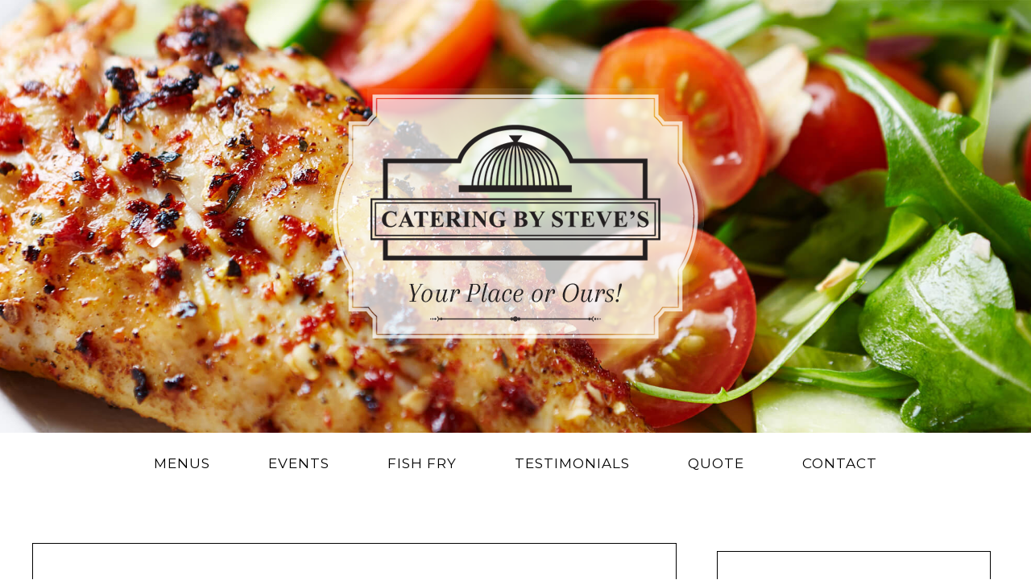

--- FILE ---
content_type: text/html; charset=UTF-8
request_url: https://cateringbysteve.com/coronavirus-update/
body_size: 11040
content:
<!DOCTYPE html>
<html lang="en-US">
<head >
<meta charset="UTF-8" />
<meta name="viewport" content="width=device-width, initial-scale=1" />
<meta name='robots' content='index, follow, max-image-preview:large, max-snippet:-1, max-video-preview:-1' />
	<style>img:is([sizes="auto" i], [sizes^="auto," i]) { contain-intrinsic-size: 3000px 1500px }</style>
	
	<!-- This site is optimized with the Yoast SEO plugin v26.8 - https://yoast.com/product/yoast-seo-wordpress/ -->
	<title>Coronavirus Update - Catering By Steve&#039;s</title>
	<meta name="description" content="Stay informed with Catering by Steve&#039;s latest COVID-19 updates. Your safety is our priority. Learn more today." />
	<link rel="canonical" href="https://cateringbysteve.com/coronavirus-update/" />
	<meta property="og:locale" content="en_US" />
	<meta property="og:type" content="article" />
	<meta property="og:title" content="Coronavirus Update - Catering By Steve&#039;s" />
	<meta property="og:description" content="Stay informed with Catering by Steve&#039;s latest COVID-19 updates. Your safety is our priority. Learn more today." />
	<meta property="og:url" content="https://cateringbysteve.com/coronavirus-update/" />
	<meta property="og:site_name" content="Catering By Steve&#039;s" />
	<meta property="article:modified_time" content="2024-11-05T07:16:50+00:00" />
	<meta name="twitter:card" content="summary_large_image" />
	<meta name="twitter:label1" content="Est. reading time" />
	<meta name="twitter:data1" content="1 minute" />
	<script type="application/ld+json" class="yoast-schema-graph">{"@context":"https://schema.org","@graph":[{"@type":"WebPage","@id":"https://cateringbysteve.com/coronavirus-update/","url":"https://cateringbysteve.com/coronavirus-update/","name":"Coronavirus Update - Catering By Steve&#039;s","isPartOf":{"@id":"https://cateringbysteve.com/#website"},"datePublished":"2020-04-27T20:48:35+00:00","dateModified":"2024-11-05T07:16:50+00:00","description":"Stay informed with Catering by Steve's latest COVID-19 updates. Your safety is our priority. Learn more today.","breadcrumb":{"@id":"https://cateringbysteve.com/coronavirus-update/#breadcrumb"},"inLanguage":"en-US","potentialAction":[{"@type":"ReadAction","target":["https://cateringbysteve.com/coronavirus-update/"]}]},{"@type":"BreadcrumbList","@id":"https://cateringbysteve.com/coronavirus-update/#breadcrumb","itemListElement":[{"@type":"ListItem","position":1,"name":"Home","item":"https://cateringbysteve.com/"},{"@type":"ListItem","position":2,"name":"Coronavirus Update"}]},{"@type":"WebSite","@id":"https://cateringbysteve.com/#website","url":"https://cateringbysteve.com/","name":"Catering By Steve&#039;s","description":"Your Place or Ours","potentialAction":[{"@type":"SearchAction","target":{"@type":"EntryPoint","urlTemplate":"https://cateringbysteve.com/?s={search_term_string}"},"query-input":{"@type":"PropertyValueSpecification","valueRequired":true,"valueName":"search_term_string"}}],"inLanguage":"en-US"}]}</script>
	<!-- / Yoast SEO plugin. -->


<link rel='dns-prefetch' href='//cdnjs.cloudflare.com' />
<link rel='dns-prefetch' href='//fonts.googleapis.com' />
<link rel="alternate" type="application/rss+xml" title="Catering By Steve&#039;s &raquo; Feed" href="https://cateringbysteve.com/feed/" />
<link rel="alternate" type="application/rss+xml" title="Catering By Steve&#039;s &raquo; Comments Feed" href="https://cateringbysteve.com/comments/feed/" />
<script type="text/javascript">
/* <![CDATA[ */
window._wpemojiSettings = {"baseUrl":"https:\/\/s.w.org\/images\/core\/emoji\/16.0.1\/72x72\/","ext":".png","svgUrl":"https:\/\/s.w.org\/images\/core\/emoji\/16.0.1\/svg\/","svgExt":".svg","source":{"concatemoji":"https:\/\/cateringbysteve.com\/wp-includes\/js\/wp-emoji-release.min.js?ver=6.8.3"}};
/*! This file is auto-generated */
!function(s,n){var o,i,e;function c(e){try{var t={supportTests:e,timestamp:(new Date).valueOf()};sessionStorage.setItem(o,JSON.stringify(t))}catch(e){}}function p(e,t,n){e.clearRect(0,0,e.canvas.width,e.canvas.height),e.fillText(t,0,0);var t=new Uint32Array(e.getImageData(0,0,e.canvas.width,e.canvas.height).data),a=(e.clearRect(0,0,e.canvas.width,e.canvas.height),e.fillText(n,0,0),new Uint32Array(e.getImageData(0,0,e.canvas.width,e.canvas.height).data));return t.every(function(e,t){return e===a[t]})}function u(e,t){e.clearRect(0,0,e.canvas.width,e.canvas.height),e.fillText(t,0,0);for(var n=e.getImageData(16,16,1,1),a=0;a<n.data.length;a++)if(0!==n.data[a])return!1;return!0}function f(e,t,n,a){switch(t){case"flag":return n(e,"\ud83c\udff3\ufe0f\u200d\u26a7\ufe0f","\ud83c\udff3\ufe0f\u200b\u26a7\ufe0f")?!1:!n(e,"\ud83c\udde8\ud83c\uddf6","\ud83c\udde8\u200b\ud83c\uddf6")&&!n(e,"\ud83c\udff4\udb40\udc67\udb40\udc62\udb40\udc65\udb40\udc6e\udb40\udc67\udb40\udc7f","\ud83c\udff4\u200b\udb40\udc67\u200b\udb40\udc62\u200b\udb40\udc65\u200b\udb40\udc6e\u200b\udb40\udc67\u200b\udb40\udc7f");case"emoji":return!a(e,"\ud83e\udedf")}return!1}function g(e,t,n,a){var r="undefined"!=typeof WorkerGlobalScope&&self instanceof WorkerGlobalScope?new OffscreenCanvas(300,150):s.createElement("canvas"),o=r.getContext("2d",{willReadFrequently:!0}),i=(o.textBaseline="top",o.font="600 32px Arial",{});return e.forEach(function(e){i[e]=t(o,e,n,a)}),i}function t(e){var t=s.createElement("script");t.src=e,t.defer=!0,s.head.appendChild(t)}"undefined"!=typeof Promise&&(o="wpEmojiSettingsSupports",i=["flag","emoji"],n.supports={everything:!0,everythingExceptFlag:!0},e=new Promise(function(e){s.addEventListener("DOMContentLoaded",e,{once:!0})}),new Promise(function(t){var n=function(){try{var e=JSON.parse(sessionStorage.getItem(o));if("object"==typeof e&&"number"==typeof e.timestamp&&(new Date).valueOf()<e.timestamp+604800&&"object"==typeof e.supportTests)return e.supportTests}catch(e){}return null}();if(!n){if("undefined"!=typeof Worker&&"undefined"!=typeof OffscreenCanvas&&"undefined"!=typeof URL&&URL.createObjectURL&&"undefined"!=typeof Blob)try{var e="postMessage("+g.toString()+"("+[JSON.stringify(i),f.toString(),p.toString(),u.toString()].join(",")+"));",a=new Blob([e],{type:"text/javascript"}),r=new Worker(URL.createObjectURL(a),{name:"wpTestEmojiSupports"});return void(r.onmessage=function(e){c(n=e.data),r.terminate(),t(n)})}catch(e){}c(n=g(i,f,p,u))}t(n)}).then(function(e){for(var t in e)n.supports[t]=e[t],n.supports.everything=n.supports.everything&&n.supports[t],"flag"!==t&&(n.supports.everythingExceptFlag=n.supports.everythingExceptFlag&&n.supports[t]);n.supports.everythingExceptFlag=n.supports.everythingExceptFlag&&!n.supports.flag,n.DOMReady=!1,n.readyCallback=function(){n.DOMReady=!0}}).then(function(){return e}).then(function(){var e;n.supports.everything||(n.readyCallback(),(e=n.source||{}).concatemoji?t(e.concatemoji):e.wpemoji&&e.twemoji&&(t(e.twemoji),t(e.wpemoji)))}))}((window,document),window._wpemojiSettings);
/* ]]> */
</script>
<link rel='stylesheet' id='cnss_font_awesome_css-css' href='https://cateringbysteve.com/wp-content/plugins/easy-social-icons/css/font-awesome/css/all.min.css?ver=7.0.0' type='text/css' media='all' />
<link rel='stylesheet' id='cnss_font_awesome_v4_shims-css' href='https://cateringbysteve.com/wp-content/plugins/easy-social-icons/css/font-awesome/css/v4-shims.min.css?ver=7.0.0' type='text/css' media='all' />
<link rel='stylesheet' id='cnss_css-css' href='https://cateringbysteve.com/wp-content/plugins/easy-social-icons/css/cnss.css?ver=1.0' type='text/css' media='all' />
<link rel='stylesheet' id='cnss_share_css-css' href='https://cateringbysteve.com/wp-content/plugins/easy-social-icons/css/share.css?ver=1.0' type='text/css' media='all' />
<link rel='stylesheet' id='cafe-pro-theme-css' href='https://cateringbysteve.com/wp-content/themes/cafe-pro/style.css?ver=1.0.3' type='text/css' media='all' />
<style id='cafe-pro-theme-inline-css' type='text/css'>

		.front-page-header {
			background-image: url(//cateringbysteve.com/wp-content/uploads/2017/05/bg-chicken-dinner.jpg);
		}
		
		.front-page-2 {
			background-image: url(//cateringbysteve.com/wp-content/uploads/2017/05/bg-napkin-seasonal-menu.jpg);
		}
		
		.front-page-3 {
			background-image: url(//cateringbysteve.com/wp-content/uploads/2017/05/bg-events-2.jpg);
		}
		
		.front-page-4 {
			background-image: url(//cateringbysteve.com/wp-content/uploads/2017/05/bg-chicago-2-1.jpg);
		}
		
</style>
<style id='wp-emoji-styles-inline-css' type='text/css'>

	img.wp-smiley, img.emoji {
		display: inline !important;
		border: none !important;
		box-shadow: none !important;
		height: 1em !important;
		width: 1em !important;
		margin: 0 0.07em !important;
		vertical-align: -0.1em !important;
		background: none !important;
		padding: 0 !important;
	}
</style>
<link rel='stylesheet' id='wp-block-library-css' href='https://cateringbysteve.com/wp-includes/css/dist/block-library/style.min.css?ver=6.8.3' type='text/css' media='all' />
<style id='classic-theme-styles-inline-css' type='text/css'>
/*! This file is auto-generated */
.wp-block-button__link{color:#fff;background-color:#32373c;border-radius:9999px;box-shadow:none;text-decoration:none;padding:calc(.667em + 2px) calc(1.333em + 2px);font-size:1.125em}.wp-block-file__button{background:#32373c;color:#fff;text-decoration:none}
</style>
<link rel='stylesheet' id='awsm-ead-public-css' href='https://cateringbysteve.com/wp-content/plugins/embed-any-document/css/embed-public.min.css?ver=2.7.12' type='text/css' media='all' />
<style id='global-styles-inline-css' type='text/css'>
:root{--wp--preset--aspect-ratio--square: 1;--wp--preset--aspect-ratio--4-3: 4/3;--wp--preset--aspect-ratio--3-4: 3/4;--wp--preset--aspect-ratio--3-2: 3/2;--wp--preset--aspect-ratio--2-3: 2/3;--wp--preset--aspect-ratio--16-9: 16/9;--wp--preset--aspect-ratio--9-16: 9/16;--wp--preset--color--black: #000000;--wp--preset--color--cyan-bluish-gray: #abb8c3;--wp--preset--color--white: #ffffff;--wp--preset--color--pale-pink: #f78da7;--wp--preset--color--vivid-red: #cf2e2e;--wp--preset--color--luminous-vivid-orange: #ff6900;--wp--preset--color--luminous-vivid-amber: #fcb900;--wp--preset--color--light-green-cyan: #7bdcb5;--wp--preset--color--vivid-green-cyan: #00d084;--wp--preset--color--pale-cyan-blue: #8ed1fc;--wp--preset--color--vivid-cyan-blue: #0693e3;--wp--preset--color--vivid-purple: #9b51e0;--wp--preset--gradient--vivid-cyan-blue-to-vivid-purple: linear-gradient(135deg,rgba(6,147,227,1) 0%,rgb(155,81,224) 100%);--wp--preset--gradient--light-green-cyan-to-vivid-green-cyan: linear-gradient(135deg,rgb(122,220,180) 0%,rgb(0,208,130) 100%);--wp--preset--gradient--luminous-vivid-amber-to-luminous-vivid-orange: linear-gradient(135deg,rgba(252,185,0,1) 0%,rgba(255,105,0,1) 100%);--wp--preset--gradient--luminous-vivid-orange-to-vivid-red: linear-gradient(135deg,rgba(255,105,0,1) 0%,rgb(207,46,46) 100%);--wp--preset--gradient--very-light-gray-to-cyan-bluish-gray: linear-gradient(135deg,rgb(238,238,238) 0%,rgb(169,184,195) 100%);--wp--preset--gradient--cool-to-warm-spectrum: linear-gradient(135deg,rgb(74,234,220) 0%,rgb(151,120,209) 20%,rgb(207,42,186) 40%,rgb(238,44,130) 60%,rgb(251,105,98) 80%,rgb(254,248,76) 100%);--wp--preset--gradient--blush-light-purple: linear-gradient(135deg,rgb(255,206,236) 0%,rgb(152,150,240) 100%);--wp--preset--gradient--blush-bordeaux: linear-gradient(135deg,rgb(254,205,165) 0%,rgb(254,45,45) 50%,rgb(107,0,62) 100%);--wp--preset--gradient--luminous-dusk: linear-gradient(135deg,rgb(255,203,112) 0%,rgb(199,81,192) 50%,rgb(65,88,208) 100%);--wp--preset--gradient--pale-ocean: linear-gradient(135deg,rgb(255,245,203) 0%,rgb(182,227,212) 50%,rgb(51,167,181) 100%);--wp--preset--gradient--electric-grass: linear-gradient(135deg,rgb(202,248,128) 0%,rgb(113,206,126) 100%);--wp--preset--gradient--midnight: linear-gradient(135deg,rgb(2,3,129) 0%,rgb(40,116,252) 100%);--wp--preset--font-size--small: 13px;--wp--preset--font-size--medium: 20px;--wp--preset--font-size--large: 36px;--wp--preset--font-size--x-large: 42px;--wp--preset--spacing--20: 0.44rem;--wp--preset--spacing--30: 0.67rem;--wp--preset--spacing--40: 1rem;--wp--preset--spacing--50: 1.5rem;--wp--preset--spacing--60: 2.25rem;--wp--preset--spacing--70: 3.38rem;--wp--preset--spacing--80: 5.06rem;--wp--preset--shadow--natural: 6px 6px 9px rgba(0, 0, 0, 0.2);--wp--preset--shadow--deep: 12px 12px 50px rgba(0, 0, 0, 0.4);--wp--preset--shadow--sharp: 6px 6px 0px rgba(0, 0, 0, 0.2);--wp--preset--shadow--outlined: 6px 6px 0px -3px rgba(255, 255, 255, 1), 6px 6px rgba(0, 0, 0, 1);--wp--preset--shadow--crisp: 6px 6px 0px rgba(0, 0, 0, 1);}:where(.is-layout-flex){gap: 0.5em;}:where(.is-layout-grid){gap: 0.5em;}body .is-layout-flex{display: flex;}.is-layout-flex{flex-wrap: wrap;align-items: center;}.is-layout-flex > :is(*, div){margin: 0;}body .is-layout-grid{display: grid;}.is-layout-grid > :is(*, div){margin: 0;}:where(.wp-block-columns.is-layout-flex){gap: 2em;}:where(.wp-block-columns.is-layout-grid){gap: 2em;}:where(.wp-block-post-template.is-layout-flex){gap: 1.25em;}:where(.wp-block-post-template.is-layout-grid){gap: 1.25em;}.has-black-color{color: var(--wp--preset--color--black) !important;}.has-cyan-bluish-gray-color{color: var(--wp--preset--color--cyan-bluish-gray) !important;}.has-white-color{color: var(--wp--preset--color--white) !important;}.has-pale-pink-color{color: var(--wp--preset--color--pale-pink) !important;}.has-vivid-red-color{color: var(--wp--preset--color--vivid-red) !important;}.has-luminous-vivid-orange-color{color: var(--wp--preset--color--luminous-vivid-orange) !important;}.has-luminous-vivid-amber-color{color: var(--wp--preset--color--luminous-vivid-amber) !important;}.has-light-green-cyan-color{color: var(--wp--preset--color--light-green-cyan) !important;}.has-vivid-green-cyan-color{color: var(--wp--preset--color--vivid-green-cyan) !important;}.has-pale-cyan-blue-color{color: var(--wp--preset--color--pale-cyan-blue) !important;}.has-vivid-cyan-blue-color{color: var(--wp--preset--color--vivid-cyan-blue) !important;}.has-vivid-purple-color{color: var(--wp--preset--color--vivid-purple) !important;}.has-black-background-color{background-color: var(--wp--preset--color--black) !important;}.has-cyan-bluish-gray-background-color{background-color: var(--wp--preset--color--cyan-bluish-gray) !important;}.has-white-background-color{background-color: var(--wp--preset--color--white) !important;}.has-pale-pink-background-color{background-color: var(--wp--preset--color--pale-pink) !important;}.has-vivid-red-background-color{background-color: var(--wp--preset--color--vivid-red) !important;}.has-luminous-vivid-orange-background-color{background-color: var(--wp--preset--color--luminous-vivid-orange) !important;}.has-luminous-vivid-amber-background-color{background-color: var(--wp--preset--color--luminous-vivid-amber) !important;}.has-light-green-cyan-background-color{background-color: var(--wp--preset--color--light-green-cyan) !important;}.has-vivid-green-cyan-background-color{background-color: var(--wp--preset--color--vivid-green-cyan) !important;}.has-pale-cyan-blue-background-color{background-color: var(--wp--preset--color--pale-cyan-blue) !important;}.has-vivid-cyan-blue-background-color{background-color: var(--wp--preset--color--vivid-cyan-blue) !important;}.has-vivid-purple-background-color{background-color: var(--wp--preset--color--vivid-purple) !important;}.has-black-border-color{border-color: var(--wp--preset--color--black) !important;}.has-cyan-bluish-gray-border-color{border-color: var(--wp--preset--color--cyan-bluish-gray) !important;}.has-white-border-color{border-color: var(--wp--preset--color--white) !important;}.has-pale-pink-border-color{border-color: var(--wp--preset--color--pale-pink) !important;}.has-vivid-red-border-color{border-color: var(--wp--preset--color--vivid-red) !important;}.has-luminous-vivid-orange-border-color{border-color: var(--wp--preset--color--luminous-vivid-orange) !important;}.has-luminous-vivid-amber-border-color{border-color: var(--wp--preset--color--luminous-vivid-amber) !important;}.has-light-green-cyan-border-color{border-color: var(--wp--preset--color--light-green-cyan) !important;}.has-vivid-green-cyan-border-color{border-color: var(--wp--preset--color--vivid-green-cyan) !important;}.has-pale-cyan-blue-border-color{border-color: var(--wp--preset--color--pale-cyan-blue) !important;}.has-vivid-cyan-blue-border-color{border-color: var(--wp--preset--color--vivid-cyan-blue) !important;}.has-vivid-purple-border-color{border-color: var(--wp--preset--color--vivid-purple) !important;}.has-vivid-cyan-blue-to-vivid-purple-gradient-background{background: var(--wp--preset--gradient--vivid-cyan-blue-to-vivid-purple) !important;}.has-light-green-cyan-to-vivid-green-cyan-gradient-background{background: var(--wp--preset--gradient--light-green-cyan-to-vivid-green-cyan) !important;}.has-luminous-vivid-amber-to-luminous-vivid-orange-gradient-background{background: var(--wp--preset--gradient--luminous-vivid-amber-to-luminous-vivid-orange) !important;}.has-luminous-vivid-orange-to-vivid-red-gradient-background{background: var(--wp--preset--gradient--luminous-vivid-orange-to-vivid-red) !important;}.has-very-light-gray-to-cyan-bluish-gray-gradient-background{background: var(--wp--preset--gradient--very-light-gray-to-cyan-bluish-gray) !important;}.has-cool-to-warm-spectrum-gradient-background{background: var(--wp--preset--gradient--cool-to-warm-spectrum) !important;}.has-blush-light-purple-gradient-background{background: var(--wp--preset--gradient--blush-light-purple) !important;}.has-blush-bordeaux-gradient-background{background: var(--wp--preset--gradient--blush-bordeaux) !important;}.has-luminous-dusk-gradient-background{background: var(--wp--preset--gradient--luminous-dusk) !important;}.has-pale-ocean-gradient-background{background: var(--wp--preset--gradient--pale-ocean) !important;}.has-electric-grass-gradient-background{background: var(--wp--preset--gradient--electric-grass) !important;}.has-midnight-gradient-background{background: var(--wp--preset--gradient--midnight) !important;}.has-small-font-size{font-size: var(--wp--preset--font-size--small) !important;}.has-medium-font-size{font-size: var(--wp--preset--font-size--medium) !important;}.has-large-font-size{font-size: var(--wp--preset--font-size--large) !important;}.has-x-large-font-size{font-size: var(--wp--preset--font-size--x-large) !important;}
:where(.wp-block-post-template.is-layout-flex){gap: 1.25em;}:where(.wp-block-post-template.is-layout-grid){gap: 1.25em;}
:where(.wp-block-columns.is-layout-flex){gap: 2em;}:where(.wp-block-columns.is-layout-grid){gap: 2em;}
:root :where(.wp-block-pullquote){font-size: 1.5em;line-height: 1.6;}
</style>
<link rel='stylesheet' id='foundation-icons-css' href='https://cdnjs.cloudflare.com/ajax/libs/foundicons/3.0.0/foundation-icons.css?ver=2.3.2.5' type='text/css' media='all' />
<link rel='stylesheet' id='ultimate-icons-css' href='https://cateringbysteve.com/wp-content/uploads/bb-plugin/icons/ultimate-icons/style.css?ver=2.3.2.5' type='text/css' media='all' />
<link rel='stylesheet' id='uabb-animate-css' href='https://cateringbysteve.com/wp-content/plugins/bb-ultimate-addon/modules/info-list/css/animate.css' type='text/css' media='all' />
<link rel='stylesheet' id='fl-builder-layout-515-css' href='https://cateringbysteve.com/wp-content/uploads/bb-plugin/cache/515-layout.css?ver=f5b3f5cb01e885132bd87e8abb9be2ee' type='text/css' media='all' />
<link rel='stylesheet' id='contact-form-7-css' href='https://cateringbysteve.com/wp-content/plugins/contact-form-7/includes/css/styles.css?ver=6.1.4' type='text/css' media='all' />
<link rel='stylesheet' id='wpls-pro-slick-style-css' href='https://cateringbysteve.com/wp-content/plugins/wp-logo-showcase-responsive-slider-pro/assets/css/slick.css?ver=1.0' type='text/css' media='all' />
<link rel='stylesheet' id='wpos-animate-style-css' href='https://cateringbysteve.com/wp-content/plugins/wp-logo-showcase-responsive-slider-pro/assets/css/animate.min.css?ver=1.0' type='text/css' media='all' />
<link rel='stylesheet' id='wpls-pro-public-style-css' href='https://cateringbysteve.com/wp-content/plugins/wp-logo-showcase-responsive-slider-pro/assets/css/wpls-pro-public.css?ver=1.0' type='text/css' media='all' />
<link rel='stylesheet' id='wp-components-css' href='https://cateringbysteve.com/wp-includes/css/dist/components/style.min.css?ver=6.8.3' type='text/css' media='all' />
<link rel='stylesheet' id='godaddy-styles-css' href='https://cateringbysteve.com/wp-content/mu-plugins/vendor/wpex/godaddy-launch/includes/Dependencies/GoDaddy/Styles/build/latest.css?ver=2.0.2' type='text/css' media='all' />
<link rel='stylesheet' id='dashicons-css' href='https://cateringbysteve.com/wp-includes/css/dashicons.min.css?ver=6.8.3' type='text/css' media='all' />
<link rel='stylesheet' id='google-fonts-css' href='//fonts.googleapis.com/css?family=Arapey%3A400%2C400i%7CLustria%7CMontserrat%3A300%2C400&#038;ver=1.0.3' type='text/css' media='all' />
<link rel='stylesheet' id='gca-column-styles-css' href='https://cateringbysteve.com/wp-content/plugins/genesis-columns-advanced/css/gca-column-styles.css?ver=6.8.3' type='text/css' media='all' />
<link rel='stylesheet' id='pp-animate-css' href='https://cateringbysteve.com/wp-content/plugins/bbpowerpack/assets/css/animate.min.css?ver=3.5.1' type='text/css' media='all' />
<script type="text/javascript" src="https://cateringbysteve.com/wp-includes/js/jquery/jquery.min.js?ver=3.7.1" id="jquery-core-js"></script>
<script type="text/javascript" src="https://cateringbysteve.com/wp-includes/js/jquery/jquery-migrate.min.js?ver=3.4.1" id="jquery-migrate-js"></script>
<script type="text/javascript" src="https://cateringbysteve.com/wp-content/plugins/easy-social-icons/js/cnss.js?ver=1.0" id="cnss_js-js"></script>
<script type="text/javascript" src="https://cateringbysteve.com/wp-content/plugins/easy-social-icons/js/share.js?ver=1.0" id="cnss_share_js-js"></script>
<script type="text/javascript" src="https://cateringbysteve.com/wp-content/themes/cafe-pro/js/global.js?ver=1.0.0" id="global-script-js"></script>
<link rel="https://api.w.org/" href="https://cateringbysteve.com/wp-json/" /><link rel="alternate" title="JSON" type="application/json" href="https://cateringbysteve.com/wp-json/wp/v2/pages/515" /><link rel="EditURI" type="application/rsd+xml" title="RSD" href="https://cateringbysteve.com/xmlrpc.php?rsd" />
<meta name="generator" content="WordPress 6.8.3" />
<link rel='shortlink' href='https://cateringbysteve.com/?p=515' />
<link rel="alternate" title="oEmbed (JSON)" type="application/json+oembed" href="https://cateringbysteve.com/wp-json/oembed/1.0/embed?url=https%3A%2F%2Fcateringbysteve.com%2Fcoronavirus-update%2F" />
<link rel="alternate" title="oEmbed (XML)" type="text/xml+oembed" href="https://cateringbysteve.com/wp-json/oembed/1.0/embed?url=https%3A%2F%2Fcateringbysteve.com%2Fcoronavirus-update%2F&#038;format=xml" />
<style type="text/css">
		ul.cnss-social-icon li.cn-fa-icon a:hover{color:#ffffff!important;}
		</style><link rel="icon" href="https://cateringbysteve.com/wp-content/plugins/genesis-favicon-uploader/favicons/favicon.ico" />
<link rel="pingback" href="https://cateringbysteve.com/xmlrpc.php" />
<style type="text/css">.site-title a { background: url(https://cateringbysteve.com/wp-content/uploads/2017/05/logo-catering-by-steves-chicago-il.png) no-repeat !important; }</style>
</head>
<body class="wp-singular page-template-default page page-id-515 wp-theme-genesis wp-child-theme-cafe-pro fl-builder custom-header header-image header-full-width content-sidebar genesis-breadcrumbs-hidden genesis-footer-widgets-hidden"><div class="site-container"><header class="site-header"><div class="wrap"><div class="title-area"><p class="site-title"><a href="https://cateringbysteve.com/">Catering By Steve&#039;s</a></p><p class="site-description">Your Place or Ours</p></div></div></header><nav class="nav-primary" aria-label="Main"><div class="wrap"><ul id="menu-top-navigation" class="menu genesis-nav-menu menu-primary"><li class="small-site-title"><a href="https://cateringbysteve.com/">Catering By Steve&#039;s</a></li><li id="menu-item-68" class="menu-item menu-item-type-post_type menu-item-object-page menu-item-68"><a href="https://cateringbysteve.com/menus/"><span >Menus</span></a></li>
<li id="menu-item-67" class="menu-item menu-item-type-post_type menu-item-object-page menu-item-67"><a href="https://cateringbysteve.com/events/"><span >Events</span></a></li>
<li id="menu-item-66" class="menu-item menu-item-type-post_type menu-item-object-page menu-item-66"><a href="https://cateringbysteve.com/fish-fry/"><span >Fish Fry</span></a></li>
<li id="menu-item-65" class="menu-item menu-item-type-post_type menu-item-object-page menu-item-65"><a href="https://cateringbysteve.com/testimonials/"><span >Testimonials</span></a></li>
<li id="menu-item-64" class="menu-item menu-item-type-post_type menu-item-object-page menu-item-64"><a href="https://cateringbysteve.com/quote/"><span >Quote</span></a></li>
<li id="menu-item-63" class="menu-item menu-item-type-post_type menu-item-object-page menu-item-63"><a href="https://cateringbysteve.com/contact/"><span >Contact</span></a></li>
</ul></div></nav><div class="site-inner"><div class="content-sidebar-wrap"><main class="content"><article class="post-515 page type-page status-publish entry" aria-label="Coronavirus Update"><div class="entry-content"><div class="fl-builder-content fl-builder-content-515 fl-builder-content-primary fl-builder-global-templates-locked" data-post-id="515"><div class="fl-row fl-row-fixed-width fl-row-bg-none fl-node-5ea745a24c369" data-node="5ea745a24c369">
	<div class="fl-row-content-wrap">
		<div class="uabb-row-separator uabb-top-row-separator" >
</div>
						<div class="fl-row-content fl-row-fixed-width fl-node-content">
		
<div class="fl-col-group fl-node-5ea745a24c361" data-node="5ea745a24c361">
			<div class="fl-col fl-node-5ea745a24c366" data-node="5ea745a24c366">
	<div class="fl-col-content fl-node-content">
	<div class="fl-module fl-module-advanced-separator fl-node-5ea745a24c368" data-node="5ea745a24c368">
	<div class="fl-module-content fl-node-content">
		
<div class="uabb-module-content uabb-separator-parent">

			<div class="uabb-separator-wrap uabb-separator-center ">
			<div class="uabb-separator-line uabb-side-left">
				<span></span>
			</div>

			<div class="uabb-divider-content uabbi-divider">
								<h1 class="uabb-divider-text">Coronavirus Update</h1>			</div>

			<div class="uabb-separator-line uabb-side-right">
				<span></span>
			</div> 
		</div>
	
	</div>
	</div>
</div>
	</div>
</div>
	</div>

<div class="fl-col-group fl-node-5ea745c040c41" data-node="5ea745c040c41">
			<div class="fl-col fl-node-5ea745c040fab" data-node="5ea745c040fab">
	<div class="fl-col-content fl-node-content">
	<div class="fl-module fl-module-rich-text fl-node-5ea745c040a75" data-node="5ea745c040a75">
	<div class="fl-module-content fl-node-content">
		<div class="fl-rich-text">
	<div class="uabb-infobox-text-wrap">
<div class="uabb-infobox-text uabb-text-editor">
<div><strong>The safety of our customers and employees is our top priority. Therefore, due to the requirements of the CDC, ADA, and the state of Illinois in an effort to stop the spread of the Coronavirus (COVID- 19) we are updating our order of operations.</strong></div>
<div></div>
<div dir="ltr" data-setdir="false"><strong>Our normal dine-in system has temporarily been changed to a carry-out system.</strong> Simply call in your order then come inside to pick up the order. We can bring curbside, and we deliver as well. We will be strictly practicing social distancing during the pick-up process eliminating the risk of the virus spreading. We will be accepting cash or credit card, no checks. Our hours will remain the same: 11am-7:00 pm.</div>
<div dir="ltr" data-setdir="false"></div>
<div>Updates and requirements are changing by the day, so check our <a href="https://www.facebook.com/CateringBySteves/">Facebook Page</a> for the most recent changes we are making to our menu and hours. Thank you for your flexibility and understanding with us during this difficult period. If you have any questions or concerns don't hesitate to call us at<a href="tel:1+773-646-1071"> (773) 646-1071</a>.</div>
</div>
</div>
</div>
	</div>
</div>
<div class="fl-module fl-module-info-list fl-node-5ea747e190b1d" data-node="5ea747e190b1d">
	<div class="fl-module-content fl-node-content">
		
<div class="uabb-module-content uabb-info-list">
	<ul class="uabb-info-list-wrapper uabb-info-list-top">
		<li class="uabb-info-list-item info-list-item-dynamic0"><a href="tel:1+773-646-1071" class="uabb-info-list-link" target="_self"  aria-label="Go to tel:1+773-646-1071"><div class="uabb-info-list-content-wrapper fl-clearfix uabb-info-list-top"><div class="uabb-info-list-icon info-list-icon-dynamic0"><div class="uabb-module-content uabb-imgicon-wrap">				<span class="uabb-icon-wrap">
			<span class="uabb-icon">
			<i class="fi-telephone" aria-hidden="true"></i>
			</span>
		</span>
	
		</div></div><div class="uabb-info-list-content uabb-info-list-top info-list-content-dynamic0"><h3 class="uabb-info-list-title">Call In</h3 ><div class="uabb-info-list-description uabb-text-editor info-list-description-dynamic0"><p>773-646-1071</p></div></div></div></a><div class="uabb-info-list-connector uabb-info-list-top"></div></li><li class="uabb-info-list-item info-list-item-dynamic1"><div class="uabb-info-list-content-wrapper fl-clearfix uabb-info-list-top"><div class="uabb-info-list-icon info-list-icon-dynamic1"><div class="uabb-module-content uabb-imgicon-wrap">				<span class="uabb-icon-wrap">
			<span class="uabb-icon">
			<i class="fi-shopping-bag" aria-hidden="true"></i>
			</span>
		</span>
	
		</div></div><div class="uabb-info-list-content uabb-info-list-top info-list-content-dynamic1"><h3 class="uabb-info-list-title">Pick up</h3 ><div class="uabb-info-list-description uabb-text-editor info-list-description-dynamic1"><p>Delivery Available</p></div></div></div><div class="uabb-info-list-connector uabb-info-list-top"></div></li><li class="uabb-info-list-item info-list-item-dynamic2"><div class="uabb-info-list-content-wrapper fl-clearfix uabb-info-list-top"><div class="uabb-info-list-icon info-list-icon-dynamic2"><div class="uabb-module-content uabb-imgicon-wrap">				<span class="uabb-icon-wrap">
			<span class="uabb-icon">
			<i class="ua-icon ua-icon-credit-card" aria-hidden="true"></i>
			</span>
		</span>
	
		</div></div><div class="uabb-info-list-content uabb-info-list-top info-list-content-dynamic2"><h3 class="uabb-info-list-title">Pay</h3 ><div class="uabb-info-list-description uabb-text-editor info-list-description-dynamic2"><p>Accepting Cash or Credit Card, no Checks</p></div></div></div><div class="uabb-info-list-connector uabb-info-list-top"></div></li>	</ul>
</div>
	</div>
</div>
	</div>
</div>
	</div>
		</div>
	</div>
</div>
</div><div class="uabb-js-breakpoint" style="display: none;"></div></div></article></main><aside class="sidebar sidebar-primary widget-area" role="complementary" aria-label="Primary Sidebar"><section id="text-2" class="widget widget_text"><div class="widget-wrap">			<div class="textwidget"><link rel='stylesheet' id='font-awesome-5-css' href='https://cateringbysteve.com/wp-content/plugins/bb-plugin/fonts/fontawesome/5.13.0/css/all.min.css?ver=2.3.2.5' type='text/css' media='all' />
<link rel='stylesheet' id='font-awesome-css' href='https://cateringbysteve.com/wp-content/plugins/bb-plugin/fonts/fontawesome/5.13.0/css/v4-shims.min.css?ver=2.3.2.5' type='text/css' media='all' />
<link rel='stylesheet' id='fl-builder-google-fonts-b73b4690ec062ba6842cb6b9e5c8a250-css' href='//fonts.googleapis.com/css?family=Montserrat%3A400&#038;ver=6.8.3' type='text/css' media='all' />
<link rel='stylesheet' id='fl-builder-layout-490-css' href='https://cateringbysteve.com/wp-content/uploads/bb-plugin/cache/490-layout-partial.css?ver=e99e83f4835c6c999a11226f2155914e' type='text/css' media='all' />
<div class="fl-builder-content fl-builder-content-490 fl-builder-template fl-builder-row-template fl-builder-global-templates-locked" data-post-id="490"><div class="fl-row fl-row-full-width fl-row-bg-color fl-node-5a34013ea6440" data-node="5a34013ea6440">
	<div class="fl-row-content-wrap">
		<div class="uabb-row-separator uabb-top-row-separator" >
</div>
						<div class="fl-row-content fl-row-fixed-width fl-node-content">
		
<div class="fl-col-group fl-node-5a34013ea6b59" data-node="5a34013ea6b59">
			<div class="fl-col fl-node-5a34013ea6c2d fl-col-has-cols" data-node="5a34013ea6c2d">
	<div class="fl-col-content fl-node-content">
	
<div class="fl-col-group fl-node-5a34014ce95ba fl-col-group-nested fl-col-group-equal-height fl-col-group-align-top" data-node="5a34014ce95ba">
			<div class="fl-col fl-node-5a34014ce97da fl-col-small" data-node="5a34014ce97da">
	<div class="fl-col-content fl-node-content">
	<div class="fl-module fl-module-photo fl-node-5a34019958fb6" data-node="5a34019958fb6">
	<div class="fl-module-content fl-node-content">
		<div class="fl-photo fl-photo-align-center" itemscope itemtype="https://schema.org/ImageObject">
	<div class="fl-photo-content fl-photo-img-png">
				<img loading="lazy" decoding="async" class="fl-photo-img wp-image-75 size-full" src="https://cateringbysteve.com/wp-content/uploads/2017/05/icon-footer-location.png" alt="A black and white image of an object." itemprop="image" height="26" width="23" title="icon-footer-location"  />
					</div>
	</div>
	</div>
</div>
<div class="fl-module fl-module-uabb-heading fl-node-5a3407bce07a4" data-node="5a3407bce07a4">
	<div class="fl-module-content fl-node-content">
		
<div class="uabb-module-content uabb-heading-wrapper uabb-heading-align-center ">
	
	
	<h3 class="uabb-heading">
				<span class="uabb-heading-text">Address</span>
			</h3>
					<div class="uabb-subheading uabb-text-editor">
			<p><img loading="lazy" decoding="async" class="aligncenter size-full wp-image-76" style="margin: 0 auto;margin-bottom: 10px" src="https://cateringbysteve.com/wp-content/uploads/2017/05/footer-divider-bar.png" alt="" width="247" height="7" /></p><p style="text-align: center">13200 S. Baltimore Ave.</p><p style="text-align: center">Chicago, Illinois 60633</p><p style="text-align: center"><a href="https://www.google.com/maps/dir//13200+S+Baltimore+Ave,+Chicago,+IL+60633/@41.65535,-87.5496709,17z/data=!4m16!1m7!3m6!1s0x880e2752d1036599:0x5b6b4b11422e92cb!2s13200+S+Baltimore+Ave,+Chicago,+IL+60633!3b1!8m2!3d41.655346!4d-87.5474822!4m7!1m0!1m5!1m1!1s0x880e2752d1036599:0x5b6b4b11422e92cb!2m2!1d-87.5474822!2d41.655346"><span style="color: #ffffff">Map It</span></a></p>	</div>
			</div>
	</div>
</div>
	</div>
</div>
			<div class="fl-col fl-node-5a34014ce981c fl-col-small" data-node="5a34014ce981c">
	<div class="fl-col-content fl-node-content">
	<div class="fl-module fl-module-photo fl-node-5a3407a9ed6fa" data-node="5a3407a9ed6fa">
	<div class="fl-module-content fl-node-content">
		<div class="fl-photo fl-photo-align-center" itemscope itemtype="https://schema.org/ImageObject">
	<div class="fl-photo-content fl-photo-img-png">
				<img loading="lazy" decoding="async" class="fl-photo-img wp-image-73 size-full" src="https://cateringbysteve.com/wp-content/uploads/2017/05/icon-footer-phone.png" alt="A black and white image of a computer screen." itemprop="image" height="20" width="28" title="icon-footer-phone"  />
					</div>
	</div>
	</div>
</div>
<div class="fl-module fl-module-uabb-heading fl-node-5a3405dbc79b3" data-node="5a3405dbc79b3">
	<div class="fl-module-content fl-node-content">
		
<div class="uabb-module-content uabb-heading-wrapper uabb-heading-align-center ">
	
	
	<h3 class="uabb-heading">
				<span class="uabb-heading-text">Contact</span>
			</h3>
					<div class="uabb-subheading uabb-text-editor">
			<p><img loading="lazy" decoding="async" class="aligncenter size-full wp-image-76" style="margin: 0 auto;margin-bottom: 10px" src="https://cateringbysteve.com/wp-content/uploads/2017/05/footer-divider-bar.png" alt="" width="247" height="7" /></p><p style="text-align: center">1-773-646-1071</p><p style="text-align: center"><a href="mailto:cater1pro@aol.com"><span style="color: #ffffff">Email Us</span></a></p>	</div>
			</div>
	</div>
</div>
	</div>
</div>
			<div class="fl-col fl-node-5a34014ce985e fl-col-small" data-node="5a34014ce985e">
	<div class="fl-col-content fl-node-content">
	<div class="fl-module fl-module-photo fl-node-5a3407e139aa5" data-node="5a3407e139aa5">
	<div class="fl-module-content fl-node-content">
		<div class="fl-photo fl-photo-align-center" itemscope itemtype="https://schema.org/ImageObject">
	<div class="fl-photo-content fl-photo-img-png">
				<img loading="lazy" decoding="async" class="fl-photo-img wp-image-74 size-full" src="https://cateringbysteve.com/wp-content/uploads/2017/05/icon-footer-contact.png" alt="A white circle with the word &quot; earth &quot; in it." itemprop="image" height="18" width="22" title="icon-footer-contact"  />
					</div>
	</div>
	</div>
</div>
<div class="fl-module fl-module-heading fl-node-5a3408b7b33fd" data-node="5a3408b7b33fd">
	<div class="fl-module-content fl-node-content">
		<h3 class="fl-heading">
		<span class="fl-heading-text">Social</span>
	</h3>
	</div>
</div>
<div class="fl-module fl-module-photo fl-node-5a3408e44a60a" data-node="5a3408e44a60a">
	<div class="fl-module-content fl-node-content">
		<div class="fl-photo fl-photo-align-center" itemscope itemtype="https://schema.org/ImageObject">
	<div class="fl-photo-content fl-photo-img-png">
				<img loading="lazy" decoding="async" class="fl-photo-img wp-image-76 size-full" src="https://cateringbysteve.com/wp-content/uploads/2017/05/footer-divider-bar.png" alt="A cross is shown in the middle of an image." itemprop="image" height="7" width="247" title="footer-divider-bar"  />
					</div>
	</div>
	</div>
</div>
<div class="fl-module fl-module-pp-social-icons fl-node-5a3409219985c" data-node="5a3409219985c">
	<div class="fl-module-content fl-node-content">
		<div class="pp-social-icons pp-social-icons-center pp-social-icons-horizontal pp-responsive-center">
	<span class="pp-social-icon" itemscope itemtype="http://schema.org/Organization">
		<link itemprop="url" href="https://cateringbysteve.com">
		<a itemprop="sameAs" href="https://www.facebook.com/CateringBySteves/" target="_blank" title="Facebook" aria-label="Facebook" role="button" rel="noopener" >
							<i class="fa fa-facebook"></i>
					</a>
	</span>
		<span class="pp-social-icon" itemscope itemtype="http://schema.org/Organization">
		<link itemprop="url" href="https://cateringbysteve.com">
		<a itemprop="sameAs" href="https://www.linkedin.com/in/steveziemek/" target="_blank" title="LinkedIn" aria-label="LinkedIn" role="button" rel="noopener" >
							<i class="fa fa-linkedin"></i>
					</a>
	</span>
		<span class="pp-social-icon" itemscope itemtype="http://schema.org/Organization">
		<link itemprop="url" href="https://cateringbysteve.com">
		<a itemprop="sameAs" href="https://twitter.com/" target="_blank" title="Twitter" aria-label="Twitter" role="button" rel="noopener" >
							<i class="fa fa-twitter"></i>
					</a>
	</span>
	</div>
	</div>
</div>
	</div>
</div>
	</div>
	</div>
</div>
	</div>
		</div>
	</div>
</div>
</div><div class="uabb-js-breakpoint" style="display: none;"></div>
</div>
		</div></section>
<section id="text-4" class="widget widget_text"><div class="widget-wrap">			<div class="textwidget"><link rel='stylesheet' id='fl-builder-google-fonts-6c3d42a194213c8ee290e9def46f79e7-css' href='//fonts.googleapis.com/css?family=Montserrat%3A700&#038;ver=6.8.3' type='text/css' media='all' />
<link rel='stylesheet' id='fl-builder-layout-495-css' href='https://cateringbysteve.com/wp-content/uploads/bb-plugin/cache/495-layout-partial.css?ver=caefcbdce8e875ae2deac3f59a9e68e2' type='text/css' media='all' />
<div class="fl-builder-content fl-builder-content-495 fl-builder-template fl-builder-row-template fl-builder-global-templates-locked" data-post-id="495"><div class="fl-row fl-row-full-width fl-row-bg-color fl-node-5a3419acc26ef" data-node="5a3419acc26ef">
	<div class="fl-row-content-wrap">
		<div class="uabb-row-separator uabb-top-row-separator" >
</div>
						<div class="fl-row-content fl-row-full-width fl-node-content">
		
<div class="fl-col-group fl-node-5a3419acc2e3d" data-node="5a3419acc2e3d">
			<div class="fl-col fl-node-5a3419acc2f30" data-node="5a3419acc2f30">
	<div class="fl-col-content fl-node-content">
	<div class="fl-module fl-module-button fl-node-5ea74447d8bb6" data-node="5ea74447d8bb6">
	<div class="fl-module-content fl-node-content">
		<div class="fl-button-wrap fl-button-width-full fl-button-left fl-button-has-icon">
			<a href="https://cateringbysteve.com/coronavirus-update" target="_self" class="fl-button" role="button">
					<i class="fl-button-icon fl-button-icon-before fi-alert" aria-hidden="true"></i>
						<span class="fl-button-text">Coronavirus Update</span>
					</a>
</div>
	</div>
</div>
<div class="fl-module fl-module-heading fl-node-5ea7424640ceb" data-node="5ea7424640ceb">
	<div class="fl-module-content fl-node-content">
		<h3 class="fl-heading">
		<a href="https://cateringbysteve.com/quote/" title="Request a quote for your next Chicago catering event &lt;i class=&quot;fa fa-long-arrow-right&quot; aria-hidden=&quot;true&quot; style=&quot;font-size: 24px&quot;&gt;&lt;/i&gt;" target="_self">
		<span class="fl-heading-text">Request a quote for your next Chicago catering event <i class="fa fa-long-arrow-right" aria-hidden="true" style="font-size: 24px"></i></span>
		</a>
	</h3>
	</div>
</div>
	</div>
</div>
	</div>
		</div>
	</div>
</div>
</div><div class="uabb-js-breakpoint" style="display: none;"></div>
</div>
		</div></section>
</aside></div></div><div class="craft-beer widget-area"><div class="wrap"><section id="text-3" class="widget widget_text"><div class="widget-wrap">			<div class="textwidget"><link rel='stylesheet' id='jquery-bxslider-css' href='https://cateringbysteve.com/wp-content/plugins/bb-plugin/css/jquery.bxslider.css?ver=2.3.2.5' type='text/css' media='all' />
<link rel='stylesheet' id='fl-builder-layout-493-css' href='https://cateringbysteve.com/wp-content/uploads/bb-plugin/cache/493-layout-partial.css?ver=88dbcea2eb5a9108407423466ce49241' type='text/css' media='all' />
<div class="fl-builder-content fl-builder-content-493 fl-builder-template fl-builder-row-template fl-builder-global-templates-locked" data-post-id="493"><div class="fl-row fl-row-full-width fl-row-bg-none fl-node-5a34146d7ebf5" data-node="5a34146d7ebf5">
	<div class="fl-row-content-wrap">
		<div class="uabb-row-separator uabb-top-row-separator" >
</div>
						<div class="fl-row-content fl-row-full-width fl-node-content">
		
<div class="fl-col-group fl-node-5a34146d7f31e" data-node="5a34146d7f31e">
			<div class="fl-col fl-node-5a34146d7f408" data-node="5a34146d7f408">
	<div class="fl-col-content fl-node-content">
	<div class="fl-module fl-module-pp-logos-grid fl-node-5a3414ae10105 fl-visible-desktop-medium" data-node="5a3414ae10105">
	<div class="fl-module-content fl-node-content">
		<div class="pp-logos-content clearfix">
    <div class="pp-logos-wrapper clearfix">
				<div class="pp-logo pp-logo-0">
                    <div class="pp-logo-inner">
                <div class="pp-logo-inner-wrap">
                    						<div class="logo-image-wrapper">
                        	<img decoding="async" class="logo-image" src="https://cateringbysteve.com/wp-content/uploads/2017/05/round-barn-brewery.png" alt="Round Barn Brewery" data-no-lazy="1" />
						</div>
                                                                <div class="title-wrapper">
                            <p class="logo-title">
                                Round Barn Brewery                            </p>
                        </div>
                                    </div>
            </div>
            		</div>
				<div class="pp-logo pp-logo-1">
                    <div class="pp-logo-inner">
                <div class="pp-logo-inner-wrap">
                    						<div class="logo-image-wrapper">
                        	<img decoding="async" class="logo-image" src="https://cateringbysteve.com/wp-content/uploads/2017/05/samuel-adams.png" alt="Samuel Adams" data-no-lazy="1" />
						</div>
                                                                <div class="title-wrapper">
                            <p class="logo-title">
                                Samuel Adams                            </p>
                        </div>
                                    </div>
            </div>
            		</div>
				<div class="pp-logo pp-logo-2">
                    <div class="pp-logo-inner">
                <div class="pp-logo-inner-wrap">
                    						<div class="logo-image-wrapper">
                        	<img decoding="async" class="logo-image" src="https://cateringbysteve.com/wp-content/uploads/2017/05/two-brothers-brewing-co.png" alt="Two Brothers Brewing Co." data-no-lazy="1" />
						</div>
                                                                <div class="title-wrapper">
                            <p class="logo-title">
                                Two Brothers Brewing Co.                            </p>
                        </div>
                                    </div>
            </div>
            		</div>
				<div class="pp-logo pp-logo-3">
                    <div class="pp-logo-inner">
                <div class="pp-logo-inner-wrap">
                    						<div class="logo-image-wrapper">
                        	<img decoding="async" class="logo-image" src="https://cateringbysteve.com/wp-content/uploads/2017/05/lagunitas-brewing.png" alt="Lagunitas Brewing" data-no-lazy="1" />
						</div>
                                                                <div class="title-wrapper">
                            <p class="logo-title">
                                Lagunitas Brewing                            </p>
                        </div>
                                    </div>
            </div>
            		</div>
				<div class="pp-logo pp-logo-4">
                    <div class="pp-logo-inner">
                <div class="pp-logo-inner-wrap">
                    						<div class="logo-image-wrapper">
                        	<img decoding="async" class="logo-image" src="https://cateringbysteve.com/wp-content/uploads/2017/05/new-belgium-brewing.png" alt="New Belgium Brewing" data-no-lazy="1" />
						</div>
                                                                <div class="title-wrapper">
                            <p class="logo-title">
                                New Belgium Brewing                            </p>
                        </div>
                                    </div>
            </div>
            		</div>
				<div class="pp-logo pp-logo-5">
                    <div class="pp-logo-inner">
                <div class="pp-logo-inner-wrap">
                    						<div class="logo-image-wrapper">
                        	<img decoding="async" class="logo-image" src="https://cateringbysteve.com/wp-content/uploads/2017/05/not-your-fathers-root-beer.png" alt="Not Your Father's Root Beer" data-no-lazy="1" />
						</div>
                                                                <div class="title-wrapper">
                            <p class="logo-title">
                                Not Your Father's Root Beer                            </p>
                        </div>
                                    </div>
            </div>
            		</div>
				<div class="pp-logo pp-logo-6">
                    <div class="pp-logo-inner">
                <div class="pp-logo-inner-wrap">
                    						<div class="logo-image-wrapper">
                        	<img decoding="async" class="logo-image" src="https://cateringbysteve.com/wp-content/uploads/2017/05/greenbush-brewing.png" alt="Greenbush Brewing Co." data-no-lazy="1" />
						</div>
                                                                <div class="title-wrapper">
                            <p class="logo-title">
                                Greenbush Brewing Co.                            </p>
                        </div>
                                    </div>
            </div>
            		</div>
				<div class="pp-logo pp-logo-7">
                    <div class="pp-logo-inner">
                <div class="pp-logo-inner-wrap">
                    						<div class="logo-image-wrapper">
                        	<img decoding="async" class="logo-image" src="https://cateringbysteve.com/wp-content/uploads/2017/05/founders-brewing.png" alt="Founders Brewing" data-no-lazy="1" />
						</div>
                                                                <div class="title-wrapper">
                            <p class="logo-title">
                                Founders Brewing                            </p>
                        </div>
                                    </div>
            </div>
            		</div>
				<div class="pp-logo pp-logo-8">
                    <div class="pp-logo-inner">
                <div class="pp-logo-inner-wrap">
                    						<div class="logo-image-wrapper">
                        	<img decoding="async" class="logo-image" src="https://cateringbysteve.com/wp-content/uploads/2017/05/goose-island.png" alt="Goose Island Beer Co." data-no-lazy="1" />
						</div>
                                                                <div class="title-wrapper">
                            <p class="logo-title">
                                Goose Island Beer Co.                            </p>
                        </div>
                                    </div>
            </div>
            		</div>
				<div class="pp-logo pp-logo-9">
                    <div class="pp-logo-inner">
                <div class="pp-logo-inner-wrap">
                    						<div class="logo-image-wrapper">
                        	<img decoding="async" class="logo-image" src="https://cateringbysteve.com/wp-content/uploads/2017/05/dark-horse-brewing-co.png" alt="Dark Horse Brewing Co." data-no-lazy="1" />
						</div>
                                                                <div class="title-wrapper">
                            <p class="logo-title">
                                Dark Horse Brewing Co.                            </p>
                        </div>
                                    </div>
            </div>
            		</div>
				<div class="pp-logo pp-logo-10">
                    <div class="pp-logo-inner">
                <div class="pp-logo-inner-wrap">
                    						<div class="logo-image-wrapper">
                        	<img decoding="async" class="logo-image" src="https://cateringbysteve.com/wp-content/uploads/2017/05/dogfish-head-craft-brewery.png" alt="Dogfish Head Craft Brewery" data-no-lazy="1" />
						</div>
                                                                <div class="title-wrapper">
                            <p class="logo-title">
                                Dogfish Head Craft Brewery                            </p>
                        </div>
                                    </div>
            </div>
            		</div>
				<div class="pp-logo pp-logo-11">
                    <div class="pp-logo-inner">
                <div class="pp-logo-inner-wrap">
                    						<div class="logo-image-wrapper">
                        	<img decoding="async" class="logo-image" src="https://cateringbysteve.com/wp-content/uploads/2017/05/brunehaut.png" alt="Brunehaut" data-no-lazy="1" />
						</div>
                                                                <div class="title-wrapper">
                            <p class="logo-title">
                                Brunehaut                            </p>
                        </div>
                                    </div>
            </div>
            		</div>
				<div class="pp-logo pp-logo-12">
                    <div class="pp-logo-inner">
                <div class="pp-logo-inner-wrap">
                    						<div class="logo-image-wrapper">
                        	<img decoding="async" class="logo-image" src="https://cateringbysteve.com/wp-content/uploads/2017/05/bells-inspired-brewing.png" alt="Bells Inspired Brewing" data-no-lazy="1" />
						</div>
                                                                <div class="title-wrapper">
                            <p class="logo-title">
                                Bells Inspired Brewing                            </p>
                        </div>
                                    </div>
            </div>
            		</div>
				<div class="pp-logo pp-logo-13">
                    <div class="pp-logo-inner">
                <div class="pp-logo-inner-wrap">
                    						<div class="logo-image-wrapper">
                        	<img decoding="async" class="logo-image" src="https://cateringbysteve.com/wp-content/uploads/2017/05/blue-moon.png" alt="Blue Moon" data-no-lazy="1" />
						</div>
                                                                <div class="title-wrapper">
                            <p class="logo-title">
                                Blue Moon                            </p>
                        </div>
                                    </div>
            </div>
            		</div>
				<div class="pp-logo pp-logo-14">
                    <div class="pp-logo-inner">
                <div class="pp-logo-inner-wrap">
                    						<div class="logo-image-wrapper">
                        	<img decoding="async" class="logo-image" src="https://cateringbysteve.com/wp-content/uploads/2017/05/21st-amendment-brewery.png" alt="21st  Amendment Brewery" data-no-lazy="1" />
						</div>
                                                                <div class="title-wrapper">
                            <p class="logo-title">
                                21st  Amendment Brewery                            </p>
                        </div>
                                    </div>
            </div>
            		</div>
				<div class="pp-logo pp-logo-15">
                    <div class="pp-logo-inner">
                <div class="pp-logo-inner-wrap">
                    						<div class="logo-image-wrapper">
                        	<img decoding="async" class="logo-image" src="https://cateringbysteve.com/wp-content/uploads/2017/05/ale-asylum.png" alt="Ale Asylum" data-no-lazy="1" />
						</div>
                                                                <div class="title-wrapper">
                            <p class="logo-title">
                                Ale Asylum                            </p>
                        </div>
                                    </div>
            </div>
            		</div>
			</div>
    <div class="logo-slider-next"></div>
	<div class="logo-slider-prev"></div>
</div>
	</div>
</div>
	</div>
</div>
	</div>
		</div>
	</div>
</div>
</div><div class="uabb-js-breakpoint" style="display: none;"></div>
</div>
		</div></section>
</div></div><footer class="site-footer"><div class="wrap"><span>Copyright, 2017 <a href="https://cateringbysteve.com/">cateringbysteve.com</a></span></div></footer></div><script type="speculationrules">
{"prefetch":[{"source":"document","where":{"and":[{"href_matches":"\/*"},{"not":{"href_matches":["\/wp-*.php","\/wp-admin\/*","\/wp-content\/uploads\/*","\/wp-content\/*","\/wp-content\/plugins\/*","\/wp-content\/themes\/cafe-pro\/*","\/wp-content\/themes\/genesis\/*","\/*\\?(.+)"]}},{"not":{"selector_matches":"a[rel~=\"nofollow\"]"}},{"not":{"selector_matches":".no-prefetch, .no-prefetch a"}}]},"eagerness":"conservative"}]}
</script>
<script>
  (function(i,s,o,g,r,a,m){i['GoogleAnalyticsObject']=r;i[r]=i[r]||function(){
  (i[r].q=i[r].q||[]).push(arguments)},i[r].l=1*new Date();a=s.createElement(o),
  m=s.getElementsByTagName(o)[0];a.async=1;a.src=g;m.parentNode.insertBefore(a,m)
  })(window,document,'script','https://www.google-analytics.com/analytics.js','ga');
 
  ga('create', 'UA-102148505-1', 'auto');
  ga('send', 'pageview');
 
</script><script type="text/javascript" src="https://cateringbysteve.com/wp-includes/js/jquery/ui/core.min.js?ver=1.13.3" id="jquery-ui-core-js"></script>
<script type="text/javascript" src="https://cateringbysteve.com/wp-includes/js/jquery/ui/mouse.min.js?ver=1.13.3" id="jquery-ui-mouse-js"></script>
<script type="text/javascript" src="https://cateringbysteve.com/wp-includes/js/jquery/ui/sortable.min.js?ver=1.13.3" id="jquery-ui-sortable-js"></script>
<script type="text/javascript" src="https://cateringbysteve.com/wp-content/plugins/embed-any-document/js/pdfobject.min.js?ver=2.7.12" id="awsm-ead-pdf-object-js"></script>
<script type="text/javascript" id="awsm-ead-public-js-extra">
/* <![CDATA[ */
var eadPublic = [];
/* ]]> */
</script>
<script type="text/javascript" src="https://cateringbysteve.com/wp-content/plugins/embed-any-document/js/embed-public.min.js?ver=2.7.12" id="awsm-ead-public-js"></script>
<script type="text/javascript" src="https://cateringbysteve.com/wp-content/uploads/bb-plugin/cache/515-layout.js?ver=f5b3f5cb01e885132bd87e8abb9be2ee" id="fl-builder-layout-515-js"></script>
<script type="text/javascript" src="https://cateringbysteve.com/wp-includes/js/dist/hooks.min.js?ver=4d63a3d491d11ffd8ac6" id="wp-hooks-js"></script>
<script type="text/javascript" src="https://cateringbysteve.com/wp-includes/js/dist/i18n.min.js?ver=5e580eb46a90c2b997e6" id="wp-i18n-js"></script>
<script type="text/javascript" id="wp-i18n-js-after">
/* <![CDATA[ */
wp.i18n.setLocaleData( { 'text direction\u0004ltr': [ 'ltr' ] } );
/* ]]> */
</script>
<script type="text/javascript" src="https://cateringbysteve.com/wp-content/plugins/contact-form-7/includes/swv/js/index.js?ver=6.1.4" id="swv-js"></script>
<script type="text/javascript" id="contact-form-7-js-before">
/* <![CDATA[ */
var wpcf7 = {
    "api": {
        "root": "https:\/\/cateringbysteve.com\/wp-json\/",
        "namespace": "contact-form-7\/v1"
    }
};
/* ]]> */
</script>
<script type="text/javascript" src="https://cateringbysteve.com/wp-content/plugins/contact-form-7/includes/js/index.js?ver=6.1.4" id="contact-form-7-js"></script>
<script type="text/javascript" src="https://cateringbysteve.com/wp-content/themes/cafe-pro/js/jquery.scrollTo.min.js?ver=1.4.5-beta" id="scrollTo-js"></script>
<script type="text/javascript" src="https://cateringbysteve.com/wp-content/themes/cafe-pro/js/jquery.localScroll.min.js?ver=1.2.8b" id="localScroll-js"></script>
<script type="text/javascript" src="https://cateringbysteve.com/wp-content/uploads/bb-plugin/cache/490-layout-partial.js?ver=e99e83f4835c6c999a11226f2155914e" id="fl-builder-layout-490-js"></script>
<script type="text/javascript" src="https://cateringbysteve.com/wp-content/uploads/bb-plugin/cache/495-layout-partial.js?ver=caefcbdce8e875ae2deac3f59a9e68e2" id="fl-builder-layout-495-js"></script>
<script type="text/javascript" src="https://cateringbysteve.com/wp-content/plugins/bb-plugin/js/jquery.easing.min.js?ver=1.4" id="jquery-easing-js"></script>
<script type="text/javascript" src="https://cateringbysteve.com/wp-content/plugins/bb-plugin/js/jquery.fitvids.min.js?ver=1.2" id="jquery-fitvids-js"></script>
<script type="text/javascript" src="https://cateringbysteve.com/wp-content/plugins/bb-plugin/js/jquery.bxslider.min.js?ver=2.3.2.5" id="jquery-bxslider-js"></script>
<script type="text/javascript" src="https://cateringbysteve.com/wp-includes/js/imagesloaded.min.js?ver=6.8.3" id="imagesloaded-js"></script>
<script type="text/javascript" src="https://cateringbysteve.com/wp-content/uploads/bb-plugin/cache/493-layout-partial.js?ver=88dbcea2eb5a9108407423466ce49241" id="fl-builder-layout-493-js"></script>
</body></html>


--- FILE ---
content_type: text/css
request_url: https://cateringbysteve.com/wp-content/themes/cafe-pro/style.css?ver=1.0.3
body_size: 8007
content:
/* 
	Theme Name: Cafe Pro 
	Theme URI: http://my.studiopress.com/themes/cafe/  
	Description: A delectable design that puts your important communication front and center, and highlights your delicious offerings.
	Author: StudioPress  
	Author URI: http://www.studiopress.com/  
	
	Version: 1.0.3
	 
	Tags: black, green, white, one-column, two-columns, three-columns, left-sidebar, right-sidebar, responsive-layout, custom-menu, full-width-template, sticky-post, theme-options, threaded-comments, translation-ready

	Template: genesis
	Template Version: 2.1
 
	License: GPL-2.0+  
	License URI: http://www.gnu.org/licenses/gpl-2.0.html  
*/


/* # Table of Contents
- HTML5 Reset
	- Baseline Normalize
	- Box Sizing
	- Float Clearing
- Defaults
	- Typographical Elements
	- Headings
	- Objects
	- Gallery
	- Forms
	- Tables
- Structure and Layout
	- Site Containers
	- Column Widths and Positions
	- Column Classes
- Common Classes
	- Avatar
	- Genesis
	- Search Form
	- Titles
	- WordPress
- Widgets
	- Featured Content
- Plugins
	- Genesis eNews Extended
	- Jetpack
- Site Header
	- Title Area
	- Widget Area
- Site Navigation
	- Primary Navigation
	- Secondary Navigation
	- Responsive Menu
- Content Area
	- Home
	- Entries
	- Entry Meta
	- Pagination
	- Comments
- Sidebars
- Footer Widgets
- Site Footer
- Media Queries
	- Max-width: 1200px
	- Max-width: 1024px
	- Max-width: 960px
	- Max-width: 800px
	- Max-width: 480px
*/


/* # HTML5 Reset
---------------------------------------------------------------------------------------------------- */

/* ## Baseline Normalize
--------------------------------------------- */
/* normalize.css v3.0.1 | MIT License | git.io/normalize */

html{font-family:sans-serif;-ms-text-size-adjust:100%;-webkit-text-size-adjust:100%}body{margin:0}article,aside,details,figcaption,figure,footer,header,hgroup,main,nav,section,summary{display:block}audio,canvas,progress,video{display:inline-block;vertical-align:baseline}audio:not([controls]){display:none;height:0}[hidden],template{display:none}a{background:0 0}a:active,a:hover{outline:0}abbr[title]{border-bottom:1px dotted}b,strong{font-weight:700}dfn{font-style:italic}h1{font-size:2em;margin:.67em 0}mark{background:#ff0;color:#333}small{font-size:80%}sub,sup{font-size:75%;line-height:0;position:relative;vertical-align:baseline}sup{top:-.5em}sub{bottom:-.25em}img{border:0}svg:not(:root){overflow:hidden}figure{margin:1em 40px}hr{-moz-box-sizing:content-box;box-sizing:content-box;height:0}pre{overflow:auto}code,kbd,pre,samp{font-family:monospace,monospace;font-size:1em}button,input,optgroup,select,textarea{color:inherit;font:inherit;margin:0}button{overflow:visible}button,select{text-transform:none}button,html input[type=button],input[type=reset],input[type=submit]{-webkit-appearance:button;cursor:pointer}button[disabled],html input[disabled]{cursor:default}button::-moz-focus-inner,input::-moz-focus-inner{border:0;padding:0}input{line-height:normal}input[type=checkbox],input[type=radio]{box-sizing:border-box;padding:0}input[type=number]::-webkit-inner-spin-button,input[type=number]::-webkit-outer-spin-button{height:auto}input[type=search]{-webkit-appearance:textfield;-moz-box-sizing:content-box;-webkit-box-sizing:content-box;box-sizing:content-box}input[type=search]::-webkit-search-cancel-button,input[type=search]::-webkit-search-decoration{-webkit-appearance:none}fieldset{border:1px solid silver;margin:0 2px;padding:.35em .625em .75em}legend{border:0;padding:0}textarea{overflow:auto}optgroup{font-weight:700}table{border-collapse:collapse;border-spacing:0}td,th{padding:0}

/* ## Box Sizing
--------------------------------------------- */

*,
input[type="search"] {
	-webkit-box-sizing: border-box;
	-moz-box-sizing:    border-box;
	box-sizing:         border-box;
}

/* ## Float Clearing
--------------------------------------------- */

.author-box:before,
.clearfix:before,
.entry:before,
.entry-content:before,
.footer-widgets:before,
.nav-footer:after,
.nav-primary:before,
.nav-secondary:before,
.pagination:before,
.site-container:before,
.site-footer:before,
.site-header:before,
.site-inner:before,
.widget:before,
.widget-wrap:before,
.wrap:before {
	content: " ";
	display: table;
}

.author-box:after,
.clearfix:after,
.entry:after,
.entry-content:after,
.footer-widgets:after,
.nav-footer:after,
.nav-primary:after,
.nav-secondary:after,
.pagination:after,
.site-container:after,
.site-footer:after,
.site-header:after,
.site-inner:after,
.widget:after,
.widget-wrap:after,
.wrap:after {
	clear: both;
	content: " ";
	display: table;
}


/* # Defaults
---------------------------------------------------------------------------------------------------- */

/* ## Typographical Elements
--------------------------------------------- */

body {
	color: #000;
	font-family: Georgia, Lustria, serif;
	font-size: 20px;
	font-weight: 400;
	line-height: 1.625;
}

a,
button,
input:focus,
input[type="button"],
input[type="reset"],
input[type="submit"],
textarea:focus,
.button,
.gallery img {
	-webkit-transition: all 0.1s ease-in-out;
	-moz-transition:    all 0.1s ease-in-out;
	-ms-transition:     all 0.1s ease-in-out;
	-o-transition:      all 0.1s ease-in-out;
	transition:         all 0.1s ease-in-out;
}

::-moz-selection {
	background-color: #333;
	color: #fff;
}

::selection {
	background-color: #333;
	color: #fff;
}

a {
	color: #000000;
	text-decoration: none;
}

body a:hover {
	color: #333;
}

p {
	margin: 0 0 28px;
	padding: 0;
}

ol,
ul {
	margin: 0;
	padding: 0;
}

li {
	list-style-type: none;
}

b,
strong {
	font-weight: 700;
}

blockquote,
cite,
em,
i {
	font-style: italic;
}

blockquote {
	margin: 40px;
}

blockquote::before {
	content: "\201C";
	display: block;
	font-size: 30px;
	height: 0;
	left: -20px;
	position: relative;
	top: -10px;
}

hr {
	border: 0;
	border-collapse: collapse;
	border-bottom: 1px solid #000;
	clear: left;
	margin: 0 0 40px;
	padding-top: 20px;
}


/* ## Headings
--------------------------------------------- */
h1, h2, h3, h4, h5, h6 {
	font-family: 'Arapey', sans-serif;
	font-weight: normal;
	line-height: 1.2;
	margin: 0 0 10px;
	font-style: italic;
}

h1 {
	font-size: 45px;
}

h2 {
	font-size: 30px;
}

h3 {
	font-size: 24px;
}

h4 {
	font-size: 20px;
}

h5 {
	font-size: 18px;
}

h6 {
	font-size: 16px;
}

/* ## Objects
--------------------------------------------- */

embed,
iframe,
img,
object,
video,
.wp-caption {
	max-width: 100%;
}

img {
	height: auto;
}

/* ## Gallery
--------------------------------------------- */

.gallery {
	overflow: hidden;
}

.gallery-item {
	float: left;
	margin: 0 0 30px;
	padding: 0 3px;
	text-align: center;
	width: 100%;
}

.gallery-columns-2 .gallery-item {
	width: 50%;
}

.gallery-columns-3 .gallery-item {
	width: 33%;
}

.gallery-columns-4 .gallery-item {
	width: 25%;
}

.gallery-columns-5 .gallery-item {
	width: 20%;
}

.gallery-columns-6 .gallery-item {
	width: 16.6666%;
}

.gallery-columns-7 .gallery-item {
	width: 14.2857%;
}

.gallery-columns-8 .gallery-item {
	width: 12.5%;
}

.gallery-columns-9 .gallery-item {
	width: 11.1111%;
}

.gallery-columns-2 .gallery-item:nth-child(2n+1),
.gallery-columns-3 .gallery-item:nth-child(3n+1),
.gallery-columns-4 .gallery-item:nth-child(4n+1),
.gallery-columns-5 .gallery-item:nth-child(5n+1),
.gallery-columns-6 .gallery-item:nth-child(6n+1),
.gallery-columns-7 .gallery-item:nth-child(7n+1),
.gallery-columns-8 .gallery-item:nth-child(8n+1),
.gallery-columns-9 .gallery-item:nth-child(9n+1) {
	clear: left;
}

.gallery img {
	border: 1px solid #ddd;
	height: auto;
	padding: 4px;
}

.gallery img:hover {
	border: 1px solid #999;
}

/* ## Forms
--------------------------------------------- */

input,
select,
textarea {
	background-color: #fff;
	border: 1px solid #000;
	border-radius: 0;
	box-shadow: none;
	color: #333;
	font-size: 14px;
	font-weight: 400;
	padding: 16px;
	width: 100%;
}

input:focus,
textarea:focus {
	border: 1px solid #000;
	outline: none;
}

input[type="checkbox"],
input[type="image"],
input[type="radio"] {
	width: auto;
}

::-moz-placeholder {
	color: #333;
	font-weight: 400;
	opacity: 1;
}

::-webkit-input-placeholder {
	color: #333;
	font-weight: 400;
}



button.small,
input[type="button"].small,
input[type="reset"].small,
input[type="submit"].small,
.button.small {
	padding: 8px 16px;
}

.content .button,
.widget .button {
	color: #fff;
	text-decoration: none;
}

.footer-widgets .wrap button:hover,
.footer-widgets .wrap input:hover[type="button"],
.footer-widgets .wrap input:hover[type="reset"],
.footer-widgets .wrap input:hover[type="submit"],
.footer-widgets .wrap .button:hover,
.front-page-3 .wrap button:hover,
.front-page-3 .wrap input:hover[type="button"],
.front-page-3 .wrap input:hover[type="reset"],
.front-page-3 .wrap input:hover[type="submit"],
.front-page-3 .wrap .button:hover {
	background-color: #fff;
	border-color: #000;
	box-shadow: 0px 0px 0px 10px #fff;
	color: #000;
}

.button {
	display: inline-block;
}

.site-container button:disabled,
.site-container button:disabled:hover,
.site-container input:disabled,
.site-container input:disabled:hover,
.site-container input[type="button"]:disabled,
.site-container input[type="button"]:disabled:hover,
.site-container input[type="reset"]:disabled,
.site-container input[type="reset"]:disabled:hover,
.site-container input[type="submit"]:disabled,
.site-container input[type="submit"]:disabled:hover {
    background-color: #ddd;
	border-width: 0;
    color: #777;
    cursor: not-allowed;
}

input[type="search"]::-webkit-search-cancel-button,
input[type="search"]::-webkit-search-results-button {
	display: none;
}

.post-password-form input[type="password"] {
	margin-bottom: 15px;
}

/* ## Tables
--------------------------------------------- */

table {
	border-collapse: collapse;
	border-spacing: 0;
	line-height: 2;
	margin-bottom: 40px;
	width: 100%;
}

tbody {
	border-bottom: 1px solid #000;
}

td,
th {
	text-align: left;
}

td {
	border-top: 1px solid #000;
	padding: 6px 0;
}

th {
	font-weight: 400;
}


/* # Structure and Layout
---------------------------------------------------------------------------------------------------- */

/* ## Site Containers
--------------------------------------------- */

.site-inner,
.wrap {
	margin: 0 auto;
	max-width: 1200px;
}

.site-inner {
	clear: both;
	padding-top: 60px;
}

.cafe-pro-home .site-inner {
	max-width: 100%;
	padding: 0;
}

/* ## Column Widths and Positions
--------------------------------------------- */

/* ### Content */

.content {
	float: right;
	width: 800px;
}

.content-sidebar .content {
	float: left;
}

.full-width-content .content {
	width: 100%;
}

/* ### Primary Sidebar */

.sidebar-primary {
	float: right;
	width: 360px;
}

.sidebar-content .sidebar-primary {
	float: left;
}

/* ## Column Classes
--------------------------------------------- */
/* Link: http://twitter.github.io/bootstrap/assets/css/bootstrap-responsive.css */

.five-sixths,
.four-sixths,
.one-fourth,
.one-half,
.one-sixth,
.one-third,
.three-fourths,
.three-sixths,
.two-fourths,
.two-sixths,
.two-thirds {
	float: left;
	margin-left: 2.564102564102564%;
}

.one-half,
.three-sixths,
.two-fourths {
	width: 48.717948717948715%;
}

.one-third,
.two-sixths {
	width: 31.623931623931625%;
}

.four-sixths,
.two-thirds {
	width: 65.81196581196582%;
}

.one-fourth {
	width: 23.076923076923077%;
}

.three-fourths {
	width: 74.35897435897436%;
}

.one-sixth {
	width: 14.52991452991453%;
}

.five-sixths {
	width: 82.90598290598291%;
}

.first {
	clear: both;
	margin-left: 0;
}


/* # Common Classes
---------------------------------------------------------------------------------------------------- */

/* ## Avatar
--------------------------------------------- */

.avatar {
	float: left;
	border-radius: 50%;
}

.author-box .avatar {
	height: 90px;
	margin-right: 30px;
	width: 90px;
}

.entry-comments .avatar {
	height: 48px;
	width: 48px;
}

.alignleft .avatar,
.author-box .avatar {
	margin-right: 24px;
}

.alignright .avatar {
	margin-left: 24px;
}

.comment .avatar {
	margin: 0 16px 24px 0;
}

/* ## Genesis
--------------------------------------------- */

.breadcrumb {
	margin-bottom: 20px;
}

.archive-description,
.author-box {
	background-color: #fff;
	border: 1px solid #000;
	box-shadow: 0px 0px 0px 10px #fff;
	margin: 10px 10px 60px;
	padding: 60px;
}

.author-box-title {
	font-size: 16px;
	letter-spacing: 2px;
	margin-bottom: 4px;
	text-transform: uppercase;
}

.archive-description p:last-child,
.author-box p:last-child {
	margin-bottom: 0;
}

.archive.genesis-pro-portfolio .content .pro-portfolio {
	box-shadow: none;
}

/* ## Search Form
--------------------------------------------- */

.search-form {
	overflow: hidden;
}

.site-header .search-form {
	float: right;
	margin-top: 12px;
}

.entry-content .search-form,
.site-header .search-form {
	width: 50%;
}

.error404 .entry-content .search-form {
	width: 100%;
}

.error404 input[type="submit"] {
	display: block;
	margin: 20px auto;
}

.genesis-nav-menu .search input[type="submit"],
.widget_search input[type="submit"] {
	border: 0;
	clip: rect(0, 0, 0, 0);
	height: 1px;
	margin: -1px;
	padding: 0;
	position: absolute;
	width: 1px;
}

/* ## Titles
--------------------------------------------- */

.archive-title {
	font-size: 20px;
}

.entry-title {
	font-size: 56px;
	margin-bottom: 28px;
}

.entry .entry-title a,
.sidebar .widget-title a {
	color: #333;
}

.entry-title a:hover {
	color: #fdffcb;
}

.widget-title {
	font-size: 18px;
	letter-spacing: 2px;
	margin-bottom: 28px;
	text-transform: uppercase;
}

.image-section .widget-title {
	border-bottom: 1px solid #000;
	margin: -40px -40px 32px;
	padding: 10px;
	text-align: center;
}

.sidebar .widget-title {
	background-color: #000000;
	color: #ffffff;
	margin: -40px -40px 32px;
	padding: 10px;
	text-align: center;
}

.footer-widgets .widget-title {
	color: #fff;
}

/* ## WordPress
--------------------------------------------- */

a.aligncenter img {
	display: block;
	margin: 0 auto;
}

a.alignnone {
	display: inline-block;
}

.alignleft {
	float: left;
	text-align: left;
}

.alignright {
	float: right;
	text-align: right;
}

a.alignleft,
a.alignnone,
a.alignright {
	max-width: 100%;
}

img.centered,
.aligncenter {
	display: block;
	margin: 0 auto 24px;
}

img.alignnone,
.alignnone {
	margin: 0 0 12px;
}

a.alignleft,
img.alignleft,
.wp-caption.alignleft {
	margin: 0 24px 24px 0;
}

a.alignright,
img.alignright,
.wp-caption.alignright {
	margin: 0 0 24px 24px;
}

.gallery-caption {
	margin: 0 0 10px;
}

.wp-caption-text {
	font-size: 14px;
	font-weight: 700;
	text-align: center;
}

.entry-content p.wp-caption-text {
	margin-bottom: 0;
}

.sticky {
}

.wp-audio-shortcode,
.wp-playlist,
.wp-video {
    margin: 0 0 28px;
}


/* # Widgets
---------------------------------------------------------------------------------------------------- */

.widget-area .widget {
	margin-bottom: 60px;
	word-wrap: break-word;
}

.widget-area p:last-child,
.widget-area .widget:last-child {
	margin-bottom: 0;
}

.widget ol > li {
	list-style-position: inside;
	list-style-type: decimal;
	padding-left: 20px;
	text-indent: -20px;
}

.widget li li {
	border: 0;
	margin: 0 0 0 30px;
	padding: 0;
}

.widget_calendar table {
	width: 100%;
}

.widget_calendar td,
.widget_calendar th {
	text-align: center;
}

/* ## Featured Content
--------------------------------------------- */


.featured-content .entry, .content .featured-content .entry {
	background: none;
	border: none;
	box-shadow: none;
	margin: 0;
	padding: 0;
	position: relative;
	border: 2px solid #000000;
	max-width: 290px;
}

.featuredpage img, .featuredpage span, .featuredpage a {
	display: block;
	position: relative;
	z-index: 1;
	margin: 0 auto;
	padding: 0;
}

.featuredpage img {
	border: 2px solid #000000;
}

.featuredpage .widget-title {
	margin: 0 auto;
	background-color: rgba(0, 0, 0, 0.5);
	height: 60px;
	padding: 5px;
	border: 2px solid #ffffff;
	display: block;
	z-index: 2;
	position: absolute;
	bottom: 50%;
	left: 50%;
	right: 50%;
	width: 90%;
	font-family: Montserrat;
	font-style: normal;
	top: 50%;
	transform: translate(-50%, -50%);
}

.featuredpage .widget-title a {
	color: #ffffff;
	position: relative;
	top: 50%;
	transform: translateY(-50%);
}



.featured-content .entry-header .entry-meta {
	margin: 0 0 10px;
	padding: 0 0 10px;
}

.featured-content .entry-title {
	font-size: 24px;
}


/* # Plugins
---------------------------------------------------------------------------------------------------- */

/* ## Genesis eNews Extended
--------------------------------------------- */

.enews-widget,
.enews-widget .widget-title {
	color: #fff;
}

.sidebar .widget.enews-widget {
	background-color: #333;
}

.enews-widget input,
.enews-widget input:focus {
	border: 1px solid #333;
}

.enews-widget input {
	font-size: 16px;
	margin-bottom: 16px;
}

.enews-widget input[type="submit"] {
	background-color: #fdffcb;
	color: #fff;
	margin: 0;
	width: 100%;
}

.enews-widget input:hover[type="submit"] {
	background-color: #fff;
	color: #333;
}

.enews form + p {
	clear: both;
	margin-top: 24px;
}


.footer-widgets .enews-widget {
	clear: both;
	overflow: hidden;
}

.footer-widgets .enews-widget input {
	background-color: #000;
	border-color: #fff;
	color: #fff;
	font-size: 15px;
}

.footer-widgets .enews-widget input[type="email"] {
	float: left;
	margin-bottom: 0;
	width: 65.81196581196582%;
}

.footer-widgets .wrap .enews-widget input[type="submit"] {
	float: right;
	width: 31.623931623931625%;
	box-shadow: none;
	border-color: #fff;
	background-color: #000;
	color: #fff;
}

.footer-widgets .wrap .enews-widget input:hover[type="submit"] {
	background-color: #fff;
	color: #000;
}

.craft-beer {
	width: 100%;
	background-color: #ffffff;
	padding: 20px 0;
	display: block;
	clear: both;
}

.craft-beer .wrap {
	max-width: 100%;
}

/* ## Jetpack
--------------------------------------------- */

#wpstats {
	display: none;
}


/* # Before Header
---------------------------------------------------------------------------------------------------- */

.before-header {
	background-color: #000000;
	line-height: 1;
	width: 100%;
	z-index: 99;
}

.before-header .wrap {
	padding: 15px;
	text-align: center;
}

.before-header p:last-child {
	margin-bottom: 0;
}

.before-header a {
	color: #fdffcb;
	font-family: Arapey;
	font-style: italic;
	font-size: 25px;
	display: inline-block;
	vertical-align: middle;
}

.before-header a:hover {
	color: #fdffcb;
}

.before-header img {
	display: block;
	margin: 6px 0 0 6px;
	padding: 0;
}


/* # Site Header
---------------------------------------------------------------------------------------------------- */

.site-header {
	background-color: #fff;
	width: 100%;
}

.site-header .wrap {
   max-width: 100%;
   padding: 100px 0;
   text-align: center;
}

.cafe-pro-home .site-header {
	display: table;
}

.cafe-pro-home .site-header .wrap {
	display: table-cell;
	vertical-align: middle;
 }

/* ## Title Area
--------------------------------------------- */

.title-area {
	background-color: #000;
	border: 1px solid #fff;
	box-shadow: 0px 0px 0px 10px #000;
	display: inline-block;
	margin: 10px auto;
	text-align: center;
	text-transform: uppercase;
	width: auto;
}

.site-title {
	border-bottom: 1px solid #fff;
	font-size: 48px;
	font-weight: 400;
	line-height: 1.2;
	padding: 8px 30px 4px;
}

.site-header .site-title a,
.site-header .site-title a:hover {
	color: #fff;
}

.header-image .title-area {
	background: none;
	border: none;
	box-shadow: none;
	width: 468px;
}

.header-image .site-title {
	border: none;
	padding: 0;
}

.header-image .site-title > a {
	background-position: center !important;
	background-size: contain !important;
	float: left;
	min-height: 318px;
	width: 100%;
}

.site-description {
	color: #fff;
	font-size: 16px;
	font-weight: 600;
	letter-spacing: 3px;
	line-height: 1.5;
	padding: 8px 30px 10px;
}

.site-description,
.site-title {
	font-family: 'Montserrat', sans-serif;
	margin-bottom: 0;
}

.header-image .site-description,
.header-image .site-title {
	display: block;
	text-indent: -9999px;
}

.fdm-menu .fdm-column, .entry-content .fdm-section-header  {
	list-style: none;
	margin: 0;
	padding: 0;
}

.fdm-section-header p {
	font-size: 15px;
	font-family: Montserrat;
	background-color: #f6f6f6;
	padding: 30px;
}
.fdm-section-header h3 {
	font-size: 38px;
}
.entry-content .fdm-section, .entry-content .fdm-menu {
	margin: 0;
}
.fdm-item {
	margin: 2em !important;
}
.fdm-section-header {
	border-bottom: 0 !important;
}

.fdm-item {
	list-style-type: none !important;
}
.fdm-item-has-image .fdm-item-panel p {
	padding-left: 30% !important;
}
.fdm-item-image {
	width: 25% !important;
	margin-right: 5%;
}

.fdm-item-has-image ul {
	margin-left: 34% !important;
}


/* # Site Navigation
---------------------------------------------------------------------------------------------------- */

.genesis-nav-menu {
	clear: both;
	font-size: 14px;
	line-height: 1;
	text-align: center;
	width: 100%;
}

.genesis-nav-menu li {
	float: none;
	list-style-type: none;
}

.genesis-nav-menu li li {
	margin-left: 0;
}

.genesis-nav-menu .menu-item {
	display: inline-block;
	text-align: center;
}

.genesis-nav-menu .menu-item:hover {
	position: relative;
}

.genesis-nav-menu li a {
	color: #000;
	display: block;
	font-family: Montserrat, sans-serif;
	font-weight: 400;
	letter-spacing: 1px;
	padding: 30px 34px;
	text-transform: uppercase;
	font-size: 17px;
}

.genesis-nav-menu .sub-menu {
	left: -9999px;
	opacity: 0;
	position: absolute;
	-webkit-transition: opacity .4s ease-in-out;
	-moz-transition:    opacity .4s ease-in-out;
	-ms-transition:     opacity .4s ease-in-out;
	-o-transition:      opacity .4s ease-in-out;
	transition:         opacity .4s ease-in-out;
	width: 200px;
	z-index: 99;
}

.genesis-nav-menu .sub-menu:after,
.genesis-nav-menu .sub-menu:before {
	bottom: 100%;
	left: 50%;
	border: solid transparent;
	border-bottom-color: #000;
	content: " ";
	height: 0;
	width: 0;
	position: absolute;
	pointer-events: none;
}

.genesis-nav-menu .sub-menu:after {
	border-width: 10px;
	margin-left: -10px;
}

.genesis-nav-menu .sub-menu:before {
	border-width: 11px;
	margin-left: -11px;
}

.genesis-nav-menu .sub-menu .sub-menu:after,
.genesis-nav-menu .sub-menu .sub-menu:before {
	display: none;
}

.genesis-nav-menu .sub-menu a {
	background-color: #000;
	border-bottom: 1px solid #fff;
	color: #fff;
	font-size: 14px;
	letter-spacing: 0;
	padding: 20px;
	position: relative;
	text-transform: none;
	width: 180px;
}

.genesis-nav-menu .sub-menu .sub-menu {
	margin: -55px 0 0;
	width: 200px;
}

.genesis-nav-menu .menu-item:hover > .sub-menu {
	left: 50%;
	margin-left: -100px;
	opacity: 1;
}

.genesis-nav-menu .menu-item:hover > .sub-menu > .menu-item:hover > .sub-menu {
	left: 169px;
	margin-left: 0px;
	opacity: 1;
}

.genesis-nav-menu > .first > a {
	padding-left: 0;
}

.genesis-nav-menu > .last > a {
	padding-right: 0;
}

.genesis-nav-menu > .right {
	color: #fff;
	float: right;
	list-style-type: none;
	padding: 30px 0;
}

.genesis-nav-menu > .right > a {
	display: inline;
	padding: 0;
}

.genesis-nav-menu > .rss > a {
	margin-left: 48px;
}

.genesis-nav-menu > .search {
	padding: 10px 0 0;
}

/* ## Primary Navigation
--------------------------------------------- */

.nav-primary {
	background-color: #fff;
	margin: 0 auto;
	width: 100%;
	z-index: 99;
	background-image: url(http://ff6.79f.myftpupload.com/wp-content/uploads/2017/05/header-nav-bg.png);
}

.nav-primary.fixed .wrap {
	max-width: 100%;
}

.nav-primary.fixed .genesis-nav-menu li a {
	padding: 30px 24px;
}
.nav-primary.fixed .small-site-title {
	opacity: 1;
	width: 280px;
	position: relative;
	float: left;
}


.admin-bar .nav-primary.fixed {
	top: 32px;
}

.nav-primary.fixed {
	position: fixed;
	top: 0;
}

.nav-primary.fixed + div {
	border-top: 74px solid transparent;	
}

.nav-primary .small-site-title {
	-webkit-transition: all 0.5s ease-in-out;
	-moz-transition:    all 0.5s ease-in-out;
	-ms-transition:     all 0.5s ease-in-out;
	-o-transition:      all 0.5s ease-in-out;
	transition:         all 0.5s ease-in-out;
	position: absolute;
	top: 0;
	left: 0;
	opacity: 0;
	background-color: #000;
}

.nav-primary .wrap .small-site-title a,
.nav-primary .wrap .small-site-title a:hover {
	color: #fff;
}

.nav-primary.fixed .small-site-title {
	opacity: 1;
}

.nav-primary .genesis-nav-menu .sub-menu a:hover {
	color: #fdffcb;
}

/* Effect 4: bottom border enlarge */
.nav-primary a {
	padding: 0 0 10px;
	position: relative;
}

nav a:hover,
nav a:focus {
	outline: none;
}

.nav-primary a::after {
	position: absolute;
	top: 80%;
	left: 0;
	width: 100%;
	height: 1px;
	background: #000000;
	content: '';
	opacity: 0;
	-webkit-transition: height 0.3s, opacity 0.3s, -webkit-transform 0.3s;
	-moz-transition: height 0.3s, opacity 0.3s, -moz-transform 0.3s;
	transition: height 0.3s, opacity 0.3s, transform 0.3s;
	-webkit-transform: translateY(-10px);
	-moz-transform: translateY(-10px);
	transform: translateY(-10px);
}

.nav-primary a:hover::after,
.nav-primary a:focus::after {
	height: 5px;
	opacity: 1;
	-webkit-transform: translateY(0px);
	-moz-transform: translateY(0px);
	transform: translateY(0px);
}


/* ## Secondary Navigation
--------------------------------------------- */

.nav-secondary {
	background-color: #fff;
}

/* ## Responsive Menu
--------------------------------------------- */

.responsive-menu-icon {
	cursor: pointer;
	display: none;
}

.responsive-menu-icon::before {
	color: #000;
	content: "\f333";
	display: block;
	font: normal 24px/1 'dashicons';
	margin: 0 auto;
	padding: 10px;
	text-align: center;
}


/* # Content Area
---------------------------------------------------------------------------------------------------- */

/* ## Home
--------------------------------------------- */



.cafe-pro-home .content .one-widget .widget {
	display: inline-block;
	float: none;
	margin: 0 auto;
	max-width: 90%;
}

.cafe-pro-home .content .seven-widgets .widget,
.cafe-pro-home .content .five-widgets .widget,
.cafe-pro-home .content .six-widgets .widget,
.cafe-pro-home .content .three-widgets .widget,
.cafe-pro-home .content .widget-thirds .widget {
	width: 31.623931623931625%;
}

.cafe-pro-home .content .eight-widgets .widget,
.cafe-pro-home .content .five-widgets .widget:nth-last-of-type(-n+2),
.cafe-pro-home .content .two-widgets .widget {
	width: 48.717948717948715%;
}

.cafe-pro-home .content .seven-widgets .widget:nth-child(4) {
	width: 100%;
}

.cafe-pro-home .content .eight-widgets .widget:nth-of-type(odd),
.cafe-pro-home .content .five-widgets .widget:nth-of-type(3n+1),
.cafe-pro-home .content .seven-widgets .widget:nth-child(4),
.cafe-pro-home .content .seven-widgets .widget:nth-child(4n+1),
.cafe-pro-home .content .six-widgets .widget:nth-of-type(3n+1),
.cafe-pro-home .content .three-widgets .widget:nth-of-type(1),
.cafe-pro-home .content .two-widgets .widget:nth-of-type(odd),
.cafe-pro-home .content .widget-thirds .widget:nth-of-type(3n+1) {
	clear: both;
	margin-left: 0;
}

.cafe-pro-home .content .eight-widgets .widget:nth-last-of-type(-n+2),
.cafe-pro-home .content .five-widgets .widget:nth-last-of-type(-n+2),
.cafe-pro-home .content .seven-widgets .widget:nth-last-of-type(-n+3),
.cafe-pro-home .content .six-widgets .widget:nth-last-of-type(-n+3),
.cafe-pro-home .content .three-widgets .widget,
.cafe-pro-home .content .two-widgets .widget,
.cafe-pro-home .content .widget-thirds .widget:nth-last-of-type(-n+3) {
	margin-bottom: 0;
}


.front-page-1,
.front-page-2,
.front-page-3,
.front-page-4 {
	border-top: 74px solid transparent;
	margin-top: -74px;
	-webkit-background-clip: padding-box;
	-moz-background-clip: padding;
	background-clip: padding-box;
}

.solid-section .widget-area {
	clear: both;
	overflow: hidden;
	padding: 60px 0;
	text-align: center;
}

.solid-section .widget_text {
	font-size: 28px;
}

.solid-section .textwidget {
	max-width: 850px;
}

.textwidget h1 {
	margin-bottom: 30px;
}

.front-page-3,
.front-page-3 .wrap a,
.front-page-3 h1,
.front-page-3 h2,
.front-page-3 h3,
.front-page-3 h4,
.front-page-3 h5,
.front-page-3 h6,
.front-page-3 .featured-content .entry-title a,
.front-page-3 .widget-title {
	color: #fff;
}

.front-page-3 a:hover {
	color: #000;
}

.front-page-3 .featured-content .entry-title a:hover {
	color: #fdffcb;
}

.front-page-header,
.image-section {
	background-attachment: fixed;
	background-color: #fff;
	background-position: 50% 0px;
	background-repeat: no-repeat;
	-webkit-background-size: cover;
	-moz-background-size:    cover;
	background-size:         cover;
}

.home-menu-title {
	margin: 0 auto !important;
}
.home-menu-title h1 {
	margin: 0 0 60px;
}
.home-menu-title p, .home-menu-title img {
	margin: 0 auto;
}

.home-featured-menu {
	background-image: url(http://ff6.79f.myftpupload.com/wp-content/uploads/2017/05/bg-black-pattern.png);
	display: block;
	padding: 8px;
	max-width: 294px;
	margin: 0 auto;
}
#front-page-2 .menu-thumb {
	border: 2px solid #ffffff;
}
.home-featured-menu div {
	border: 1px solid #ffffff;
	display: block;
	padding: 15px;
}
.home-featured-menu p {
	margin: 0;
}
.home-featured-menu a {
	color: #ffffff;
	font-family: Montserrat;
	text-transform: uppercase;
	font-size: 14px;
	letter-spacing: 1px;
}
.home-featured-menu a:hover {
	color: #fdffcb;
}
.home-featured-menu h2 {
	margin: 8px 0 0;
}
.home-featured-menu h2 a {
	text-transform: none;
	font-family: Arapey;
	font-size: 33px;
	margin: 0;
}


.featured-menu.featuredpage {
	margin: 0;
}

.featuredpage {
	float: left;
	width: 28%;
	text-align: center;
	margin: 2.66%;
}

.image-section {
   display: table;
   width: 100%;
}

.image-section .widget-area {
   display: table-cell;
   text-align: center;
   vertical-align: middle;
}

.image-section .wrap {
	padding-top: 20px;
	padding-bottom: 20px;
}
#front-page-1 {
	background-color: #000000;
	background-image: url(http://ff6.79f.myftpupload.com/wp-content/uploads/2017/05/bg-black-pattern.png);
	color: #ffffff;
}
.front-page-3 {
	background-color: #000000;
	color: #fff;
}

.featured-menu.featuredpage .widget-title {
	position: relative;
	width: 100%;
	background-image: url(http://ff6.79f.myftpupload.com/wp-content/uploads/2017/05/bg-black-pattern.png);
	border: 0;
	font-family: Arapey;
	text-transform: none;
	font-style: italic;
	font-size: 34px;
	letter-spacing: 0;
	top: auto;
	bottom: auto;
	height: auto;
	transform: translate(0,0);
	left: auto;
	right: auto;
	margin: 30px 0 0 0;
}

.featured-menu.featured-content .entry, .content .featured-content .entry {
	border: 0;
	text-align: center;
	margin: 0 auto;
}

#front-page-4 .textwidget h1 {
	color: #ffffff;
	font-size: 50px;
}

.cta-button {
	border: 2px solid #ffffff;
	padding: 10px 45px;
	color: #ffffff;
	font-family: Montserrat;
	text-transform: uppercase;
	font-size: 16px;
	letter-spacing: 1px;
	background-color: rgba(110, 107, 107, 0.3);
	display: inline-block;
}
.cta-button:hover {
	background-color: #ffffff;
	color: #000000;
}


.home-even .featuredpage:nth-of-type(odd),
.home-odd .featuredpost .entry:nth-of-type(odd) {
	float: left;
	width: 48.717948717948715%;
}

.home-even .featuredpage:nth-of-type(even),
.home-odd .featuredpost .entry:nth-of-type(even) {
	float: right;
	width: 48.717948717948715%;
}

.menu {
	font-family: 'Montserrat', sans-serif;
	font-size: 14px;
}




/* ## Entries
--------------------------------------------- */

.content .entry {
	background-color: #fff;
	border: 1px solid #000;
	box-shadow: 0px 0px 0px 10px #fff;
	margin: 0;
	padding: 60px;
}

.entry-content ol,
.entry-content ul {
	margin-bottom: 28px;
	margin-left: 40px;
}

.entry-content ol > li {
	list-style-type: decimal;
}

.entry-content ul > li {
	list-style-type: disc;
}

.entry-content ol ol,
.entry-content ul ul {
	margin-bottom: 0;
}

.entry-content code {
	background-color: #333;
	color: #ddd;
}

/* ## Entry Meta
--------------------------------------------- */

p.entry-meta {
	font-size: 16px;
	font-style: italic;
}

.entry-header .entry-meta {
	border-bottom: 1px solid #000;
	margin: -60px -60px 40px;
	padding: 16px 32px;
}

.entry-footer .entry-meta {
	border-top: 1px solid #000;
	font-size: 14px;
	margin: 32px -60px -60px;
	overflow: hidden;
}

.entry-categories {
	float: left;
	max-width: 60%;
	padding: 16px 32px;
}

.entry-tags {
	border-left: 1px solid #000;
	float: right;
	max-width: 40%;
	padding: 16px 32px;
}

.entry-comments-link::before {
	content: "\2014";
	margin: 0 6px 0 2px;
}

/* ## After Entry
--------------------------------------------- */

.after-entry {
	margin-bottom: 60px;
}

.after-entry .widget {
	background-color: #fff;
	border: 1px solid #000;
	box-shadow: 0px 0px 0px 10px #fff;
	margin: 10px 10px 60px;
	padding: 60px;
}

/* ## Pagination
--------------------------------------------- */

.pagination {
	clear: both;
	margin: 40px 0;
}

.adjacent-entry-pagination {
	margin-bottom: 0;
}

.archive-pagination li {
	display: inline;
}

.archive-pagination li a {
	background-color: #333;
	color: #fff;
	cursor: pointer;
	display: inline-block;
	font-size: 16px;
	padding: 8px 12px;
}

.archive-pagination li a:hover,
.archive-pagination .active a {
	background-color: #fdffcb;
}

/* ## Comments
--------------------------------------------- */

.comment-respond,
.entry-comments,
.entry-pings {
	background-color: #fff;
	border: 1px solid #000;
	box-shadow: 0px 0px 0px 10px #fff;
	margin: 10px 10px 60px;
	padding: 60px;
}

.comment-respond,
.entry-pings {
	padding: 40px 40px 16px;
}

.entry-comments {
	padding: 0;
}

.comment-respond h3,
.entry-comments h3,
.entry-pings h3 {
	border-bottom: 1px solid #000;
	font-size: 18px;
	letter-spacing: 2px;
	padding: 16px;
	text-align: center;
	text-transform: uppercase;
}

.comment-respond h3,
.entry-pings h3 {
	margin: -40px -40px 40px;
}

.comment-header {
	font-size: 16px;
}

li.comment.depth-1 {
	border-bottom: 1px solid #000;
	padding-bottom: 40px;
}

.comment-content {
	clear: both;
}

.comment-list li {
	padding: 40px 40px 0;
}

.comment-list li:last-child {
	border-bottom: none;
}

.comment-list li li {
	margin-right: -40px;
}

.comment-respond input[type="email"],
.comment-respond input[type="text"],
.comment-respond input[type="url"] {
	width: 50%;
}

.comment-respond label {
	display: block;
	margin-right: 12px;
}

.comment-author {
	font-style: italic;
	font-weight: 400;
}

.entry-comments .comment-author {
	margin-bottom: 0;
}

.entry-pings .reply {
	display: none;
}

.form-allowed-tags {
	background-color: #f5f5f5;
	font-size: 16px;
	padding: 24px;
}


/* # Sidebars
---------------------------------------------------------------------------------------------------- */

.sidebar {
	font-size: 16px;
	margin-bottom: 60px;
}

.sidebar li {
	border-bottom: 1px solid #000;
	margin-bottom: 15px;
	padding-bottom: 15px;
}

.sidebar p:last-child,
.sidebar ul > li:last-child {
	border-bottom: none;
	margin-bottom: 0;
	padding-bottom: 0;
}

.sidebar .widget {
	background-color: #fff;
	border: 1px solid #000;
	box-shadow: 0px 0px 0px 10px #fff;
	margin: 10px 10px 70px;
	padding: 40px;
}

.sidebar .widget:last-child {
	margin-bottom: 10px;
}


/* # Footer Widgets
---------------------------------------------------------------------------------------------------- */

.footer-widgets {
	background-color: #040404;
	clear: both;
	font-size: 16px;
	text-align: center;
}
.footer-widgets p {
	margin: 0;
}
.footer-widgets a {
	text-decoration: none;
}
.footer-widgets .wrap {
	padding: 30px 0;
}

.footer-widgets, .footer-widgets .wrap a, .footer-widgets .wrap a.button {
	color: #fff;
	font-family: Montserrat;
}

.footer-widgets input {
	border: 1px solid #fff;
}

.footer-widgets a:hover {
	color: #fdffcb;
}

.footer-widgets li {
	border-bottom: 1px solid #fff;
	margin-bottom: 10px;
	padding-bottom: 10px;
}

.footer-widgets .widget {
	margin-bottom: 0px;
}

.footer-widgets p:last-child {
	margin-bottom: 0;
}

.footer-widgets-1{
	width: 100%;
}



/* # Site Footer
---------------------------------------------------------------------------------------------------- */

.site-footer {
	background-color: #000;
	font-size: 10px;
	line-height: 1;
	padding: 30px 0;
	text-align: center;
	font-family: Montserrat;
	text-transform: uppercase;
	letter-spacing: 1px;
}

.site-footer span {
	margin: 0 10px;
}

.site-footer,
.site-footer .wrap a {
	color: #fff;
}

.site-footer .wrap a:hover {
	color: #fdffcb;
}

.site-footer p {
	margin-bottom: 0;
}

.site-footer .dashicons {
	font-size: 16px;
	vertical-align: top;
}


/* # Media Queries
---------------------------------------------------------------------------------------------------- */

@media only screen and (max-width: 1200px) {

	.site-inner,
	.wrap {
		max-width: 90%;
	}

	.content .wrap {
		max-width: 100%;
	}

	.content {
		width: 620px;
	}

	.genesis-nav-menu li a {
		padding: 30px 24px;
	}

	.featuredpage .widget-title {
		height: 100px;
	}

}

@media only screen and (max-width: 1130px) {
	.nav-primary.fixed .genesis-nav-menu li a {
		padding: 30px 14px;
	}
}


@media only screen and (max-width: 1024px) {
	
	.front-page-header,
	.front-page-2,
	.front-page-4 {
		background-attachment: scroll;
		background-position: top;
		-webkit-background-size: cover;
		-moz-background-size:    cover;
		background-size:         cover;
	}

	.nav-primary.fixed .genesis-nav-menu li a {
		font-size: 14px;
	}
	
}

@media only screen and (max-width: 960px) {

	.site-inner,
	.wrap {
		max-width: 800px;
	}

	.content,
	.sidebar-primary {
		width: 100%;
	}

	.site-header .wrap {
		padding: 40px 8%;
	}

	.header-image .site-title a {
		background-position: center top;
	}
	
	.site-title {
		font-size: 36px;
	}

	.genesis-nav-menu li,
	.site-header ul.genesis-nav-menu,
	.site-header .search-form {
		float: none;
	}

	.genesis-nav-menu,
	.site-description,
	.site-header .title-area,
	.site-header .search-form,
	.site-title {
		text-align: center;
	}

	.site-header .search-form {
		margin: 16px auto;
	}

	.genesis-nav-menu li.right {
		display: none;
	}
	
	.solid-section .widget-area {
		padding: 100px 0;
	}
	
	.cafe-pro-home .content .one-widget .widget {
		max-width: 100%;
	}
	

	.genesis-nav-menu li a {
		padding: 30px 19px;
	}

	.nav-primary.fixed .small-site-title {
		width: 240px;
	}

}

@media only screen and (max-width: 880px) {
	.nav-primary.fixed .genesis-nav-menu li a {
		font-size: 13px;
		padding: 30px 10px;
	}
	.nav-primary.fixed .small-site-title {
		width: 200px;
	}
	.featuredpage {
		width: 44%;
	}
}

@media only screen and (max-width: 800px) {

	.site-inner,
	.wrap {
		padding-left: 5%;
		padding-right: 5%;
	}
	
	.site-inner {
		padding-top: 20px;
	}

	.archive-description,
	.author-box,
	.comment-respond,
	.content .entry,
	.entry-header .entry-meta,
	.entry-footer .entry-meta,
	.entry-pings,
	.sidebar .widget {
		padding: 20px;
	}	
	
	.cafe-pro-home .content .eight-widgets .widget,
	.cafe-pro-home .content .five-widgets .widget,
	.cafe-pro-home .content .five-widgets .widget:nth-last-of-type(-n+2),
	.cafe-pro-home .content .four-widgets .widget,	
	.cafe-pro-home .content .seven-widgets .widget,
	.cafe-pro-home .content .six-widgets .widget,
	.cafe-pro-home .content .three-widgets .widget,
	.cafe-pro-home .content .two-widgets .widget,
	.cafe-pro-home .content .widget-thirds .widget,
	.five-sixths,
	.nav-footer,
	.four-sixths,
	.one-fourth,
	.one-half,
	.one-sixth,
	.one-third,
	.three-fourths,
	.three-sixths,
	.two-fourths,
	.two-sixths,
	.two-thirds {
		margin: 0 auto 5%;
		width: 100%;
	}
	
	.archive-description,
	.author-box,
	.sidebar .widget {
		margin-bottom: 40px;
	}
	
	.comment-respond h3,
	.entry-header .entry-meta,
	.entry-pings h3,
	.image-section .widget-title,
	.sidebar .widget-title {
		margin: -20px -20px 20px;
	}
	
	.genesis-nav-menu li a {
		padding: 16px 20px;
	}
	
	.nav-primary.fixed {
		position: static;
	}
	
	.nav-primary.fixed + div {
		border: none;
	}
	
	.genesis-nav-menu.responsive-menu .sub-menu:after,
	.genesis-nav-menu.responsive-menu .sub-menu:before,
	.genesis-nav-menu.responsive-menu > .menu-item > .sub-menu,
	.genesis-nav-menu.responsive-menu,
	.nav-primary.fixed .small-site-title {
		display: none;
	}
	
	.genesis-nav-menu.responsive-menu .menu-item,
	.responsive-menu-icon {
		display: block;
	}
	
	.genesis-nav-menu.responsive-menu .menu-item {
		text-align: left;
	}
	
	.genesis-nav-menu.responsive-menu .menu-item:hover {
		position: static;
	}
	
	.genesis-nav-menu.responsive-menu li a,
	.genesis-nav-menu.responsive-menu li a:hover {
		color: #000;
		display: block;
	}
	
	.genesis-nav-menu.responsive-menu .menu-item-has-children {
		cursor: pointer;
	}
	
	.genesis-nav-menu.responsive-menu .menu-item-has-children > a {
		margin-right: 60px;
	}
	
	.genesis-nav-menu.responsive-menu > .menu-item-has-children:before {
		content: "\f347";
		float: right;
		font: normal 16px/1 'dashicons';
		height: 16px;
		padding: 14px 20px;
		right: 0;
		text-align: right;
		z-index: 9999;
	}
	
	.genesis-nav-menu.responsive-menu .menu-open.menu-item-has-children:before {
		content: "\f343";
	}
	
	.genesis-nav-menu .menu-item:hover > .sub-menu > .menu-item:hover > .sub-menu,
	.genesis-nav-menu .menu-item:hover > .sub-menu,
	.genesis-nav-menu.responsive-menu .sub-menu {
		left: auto;
		opacity: 1;
		margin: 0 auto;
		position: relative;
		width: 100%;
	}
	
	.genesis-nav-menu.responsive-menu .sub-menu .sub-menu {
		padding-left: 20px;
		margin: 0;
	}
	
	.genesis-nav-menu.responsive-menu .sub-menu li a,
	.genesis-nav-menu.responsive-menu .sub-menu li a:hover {
		background: none;
		border: none;
		padding: 16px 20px;
		position: relative;
		width: 100%;
	}
	
	.genesis-nav-menu.responsive-menu {
		padding-bottom: 16px;
	}
	
	.front-page-1,
	.front-page-2,
	.front-page-3,
	.front-page-4 {
		border-top: none;
		margin-top: 0;
	}
	
	.image-section .wrap,
	.site-footer,
	.solid-section .widget-area {
		padding-top: 60px;
		padding-bottom: 60px;
	}
	
	.cafe-pro-home .content .two-widgets .widget,
	.footer-widgets-3 {
		margin: 0;
		width: 100%;
	}
	
	.content .entry {
		margin-bottom: 30px;
	}
	
	.entry-footer .entry-meta {
		margin: 20px -20px -20px;
	}
	
	.entry-categories,
	.entry-tags {
		float: none;
		border: none;
		padding: 0;
	}
	
	.entry-tags::before {
		content: "\2C\00a0";
		margin-left: -3px;
	}
	
	.comment-list li {
		padding: 20px 20px 0;
	}
	
	li.comment.depth-1 {
		padding-bottom: 20px;
	}
	
	.comment-list li li {
		margin-right: -20px;
	}
	
	.archive-pagination li a {
		margin-bottom: 4px;
	}
	
	.sidebar {
		margin-bottom: 20px;
	}
	
	.footer-widgets .wrap {
		padding-top: 60px;
	}
	
}

@media only screen and (max-width: 600px) {
	.featuredpage {
		width: 100%;
	}
}

@media only screen and (max-width: 480px) {

	.header-image .title-area {
		width: 100%;
	}
}


--- FILE ---
content_type: text/plain
request_url: https://www.google-analytics.com/j/collect?v=1&_v=j102&a=391531927&t=pageview&_s=1&dl=https%3A%2F%2Fcateringbysteve.com%2Fcoronavirus-update%2F&ul=en-us%40posix&dt=Coronavirus%20Update%20-%20Catering%20By%20Steve%27s&sr=1280x720&vp=1280x720&_u=IEBAAEABAAAAACAAI~&jid=440571273&gjid=1305652097&cid=494216516.1768961809&tid=UA-102148505-1&_gid=1102090720.1768961809&_r=1&_slc=1&z=1713405878
body_size: -452
content:
2,cG-N18J7WVF1J